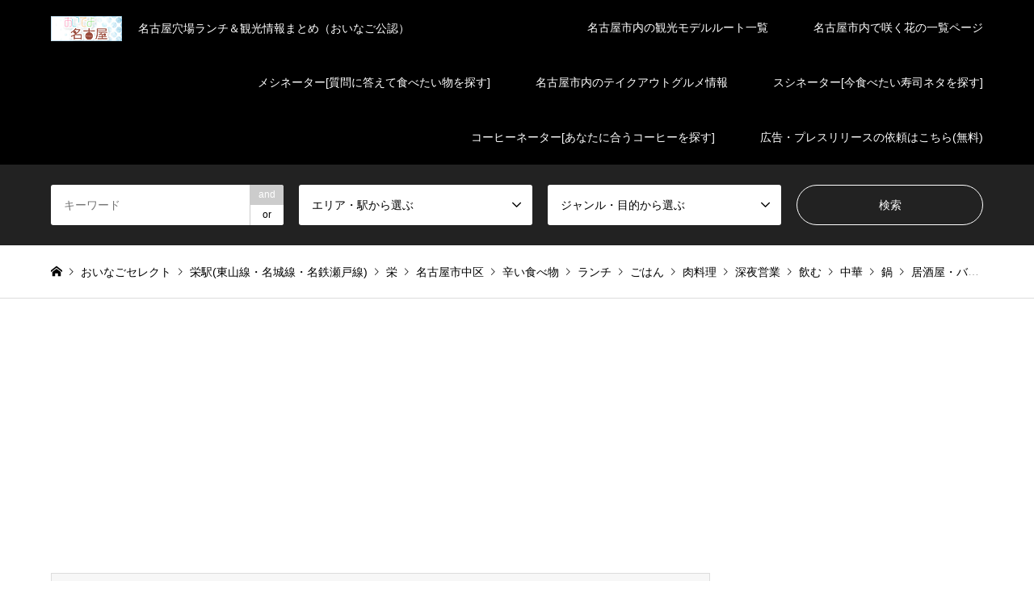

--- FILE ---
content_type: text/html; charset=UTF-8
request_url: https://oinagoya.com/chinacafe8/
body_size: 21894
content:
<!DOCTYPE html>
<html lang="ja" prefix="og: http://ogp.me/ns#">
<head prefix="og: http://ogp.me/ns# fb: http://ogp.me/ns/fb#">
<meta charset="UTF-8">
<!--[if IE]><meta http-equiv="X-UA-Compatible" content="IE=edge"><![endif]-->
<meta name="viewport" content="width=device-width">
<title>直径15cmの餃子！？北京ダック専門店[中国茶房8]のメニューがすごい！【栄・ヒサヤオオドオリパーク】 - おいでよ名古屋の食べ歩きログ</title>
<meta name="description" content="   おいなごちゃん 食べましたー！中国茶房8のジャンボパン餃子 を食べに、名古屋においでよ。約15cmの、肉汁溢れる特大餃子だよ。">
<meta property="og:type" content="article" />
<meta property="og:url" content="https://oinagoya.com/chinacafe8/">
<meta property="og:title" content="直径15cmの餃子！？北京ダック専門店[中国茶房8]のメニューがすごい！【栄・ヒサヤオオドオリパーク】" />
<meta property="og:description" content="   おいなごちゃん 食べましたー！中国茶房8のジャンボパン餃子 を食べに、名古屋においでよ。約15cmの、肉汁溢れる特大餃子だよ。" />
<meta property="og:site_name" content="おいでよ名古屋の食べ歩きログ" />
<meta property="og:image" content='https://oinagoya.com/wp-content/uploads/2020/10/EkxPpOWVkAEsGxK.jpg'>
<meta property="og:image:secure_url" content="https://oinagoya.com/wp-content/uploads/2020/10/EkxPpOWVkAEsGxK.jpg" />
<meta property="og:image:width" content="1280" />
<meta property="og:image:height" content="960" />
<meta name="twitter:card" content="summary" />
<meta name="twitter:site" content="@oinagoya" />
<meta name="twitter:creator" content="@oinagoya" />
<meta name="twitter:title" content="直径15cmの餃子！？北京ダック専門店[中国茶房8]のメニューがすごい！【栄・ヒサヤオオドオリパーク】" />
<meta name="twitter:description" content="   おいなごちゃん 食べましたー！中国茶房8のジャンボパン餃子 を食べに、名古屋においでよ。約15cmの、肉汁溢れる特大餃子だよ。" />
<meta name="twitter:image:src" content='https://oinagoya.com/wp-content/uploads/2020/10/EkxPpOWVkAEsGxK-336x216.jpg' />
<link rel="pingback" href="https://oinagoya.com/xmlrpc.php">
<link rel="shortcut icon" href="https://oinagoya.com/wp-content/uploads/2018/01/o074807481490088232187.jpg">

<!-- This site is optimized with the Yoast SEO plugin v9.1 - https://yoast.com/wordpress/plugins/seo/ -->
<link rel="canonical" href="https://oinagoya.com/chinacafe8/" />
<meta property="og:locale" content="ja_JP" />
<meta property="og:type" content="article" />
<meta property="og:title" content="直径15cmの餃子！？北京ダック専門店[中国茶房8]のメニューがすごい！【栄・ヒサヤオオドオリパーク】 - おいでよ名古屋の食べ歩きログ" />
<meta property="og:description" content="おいなごちゃん 食べましたー！ 中国茶房8のジャンボパン餃子 を食べに、名古屋においでよ。 約15cmの、肉汁溢れる特大餃子だよ。ランチはご飯やサラダおかわり自由でお値打ちなお店で、お腹いっぱいになっていってね pic. &hellip;" />
<meta property="og:url" content="https://oinagoya.com/chinacafe8/" />
<meta property="og:site_name" content="おいでよ名古屋の食べ歩きログ" />
<meta property="article:tag" content="食べ放題" />
<meta property="article:tag" content="焼きそば" />
<meta property="article:tag" content="24時間" />
<meta property="article:tag" content="餃子" />
<meta property="article:tag" content="24時間営業" />
<meta property="article:tag" content="鍋" />
<meta property="article:tag" content="激安" />
<meta property="article:tag" content="ランチ" />
<meta property="article:tag" content="肉料理" />
<meta property="article:tag" content="デカ盛り" />
<meta property="article:tag" content="豚肉" />
<meta property="article:tag" content="小籠包" />
<meta property="article:tag" content="羊肉" />
<meta property="article:tag" content="鶏肉" />
<meta property="article:tag" content="中華料理" />
<meta property="article:tag" content="蚕" />
<meta property="article:tag" content="ラム肉" />
<meta property="article:tag" content="レイヤードヒサヤオオドオリパーク" />
<meta property="article:tag" content="中国" />
<meta property="article:tag" content="火鍋" />
<meta property="article:tag" content="サソリ" />
<meta property="article:tag" content="虫" />
<meta property="article:tag" content="フカヒレ" />
<meta property="article:section" content="栄" />
<meta property="article:published_time" content="2020-10-26T23:53:33+00:00" />
<meta property="article:modified_time" content="2020-10-20T15:36:09+00:00" />
<meta property="og:updated_time" content="2020-10-20T15:36:09+00:00" />
<meta property="og:image" content="https://oinagoya.com/wp-content/uploads/2020/10/EkxPpOWVkAEsGxK.jpg" />
<meta property="og:image:secure_url" content="https://oinagoya.com/wp-content/uploads/2020/10/EkxPpOWVkAEsGxK.jpg" />
<meta property="og:image:width" content="1280" />
<meta property="og:image:height" content="960" />
<meta name="twitter:card" content="summary_large_image" />
<meta name="twitter:description" content="おいなごちゃん 食べましたー！ 中国茶房8のジャンボパン餃子 を食べに、名古屋においでよ。 約15cmの、肉汁溢れる特大餃子だよ。ランチはご飯やサラダおかわり自由でお値打ちなお店で、お腹いっぱいになっていってね pic. [&hellip;]" />
<meta name="twitter:title" content="直径15cmの餃子！？北京ダック専門店[中国茶房8]のメニューがすごい！【栄・ヒサヤオオドオリパーク】 - おいでよ名古屋の食べ歩きログ" />
<meta name="twitter:image" content="https://oinagoya.com/wp-content/uploads/2020/10/EkxPpOWVkAEsGxK.jpg" />
<meta name="twitter:creator" content="@oinagoya" />
<!-- / Yoast SEO plugin. -->

<link rel='dns-prefetch' href='//s.w.org' />
<link rel="alternate" type="application/rss+xml" title="おいでよ名古屋の食べ歩きログ &raquo; フィード" href="https://oinagoya.com/feed/" />
<link rel="alternate" type="application/rss+xml" title="おいでよ名古屋の食べ歩きログ &raquo; コメントフィード" href="https://oinagoya.com/comments/feed/" />
<link rel="alternate" type="application/rss+xml" title="おいでよ名古屋の食べ歩きログ &raquo; 直径15cmの餃子！？北京ダック専門店[中国茶房8]のメニューがすごい！【栄・ヒサヤオオドオリパーク】 のコメントのフィード" href="https://oinagoya.com/chinacafe8/feed/" />
		<!-- This site uses the Google Analytics by MonsterInsights plugin v8.12.1 - Using Analytics tracking - https://www.monsterinsights.com/ -->
							<script
				src="//www.googletagmanager.com/gtag/js?id=G-N3Q6BFKDKL"  data-cfasync="false" data-wpfc-render="false" type="text/javascript" async></script>
			<script data-cfasync="false" data-wpfc-render="false" type="text/javascript">
				var mi_version = '8.12.1';
				var mi_track_user = true;
				var mi_no_track_reason = '';
				
								var disableStrs = [
										'ga-disable-G-N3Q6BFKDKL',
														];

				/* Function to detect opted out users */
				function __gtagTrackerIsOptedOut() {
					for (var index = 0; index < disableStrs.length; index++) {
						if (document.cookie.indexOf(disableStrs[index] + '=true') > -1) {
							return true;
						}
					}

					return false;
				}

				/* Disable tracking if the opt-out cookie exists. */
				if (__gtagTrackerIsOptedOut()) {
					for (var index = 0; index < disableStrs.length; index++) {
						window[disableStrs[index]] = true;
					}
				}

				/* Opt-out function */
				function __gtagTrackerOptout() {
					for (var index = 0; index < disableStrs.length; index++) {
						document.cookie = disableStrs[index] + '=true; expires=Thu, 31 Dec 2099 23:59:59 UTC; path=/';
						window[disableStrs[index]] = true;
					}
				}

				if ('undefined' === typeof gaOptout) {
					function gaOptout() {
						__gtagTrackerOptout();
					}
				}
								window.dataLayer = window.dataLayer || [];

				window.MonsterInsightsDualTracker = {
					helpers: {},
					trackers: {},
				};
				if (mi_track_user) {
					function __gtagDataLayer() {
						dataLayer.push(arguments);
					}

					function __gtagTracker(type, name, parameters) {
						if (!parameters) {
							parameters = {};
						}

						if (parameters.send_to) {
							__gtagDataLayer.apply(null, arguments);
							return;
						}

						if (type === 'event') {
														parameters.send_to = monsterinsights_frontend.v4_id;
							var hookName = name;
							if (typeof parameters['event_category'] !== 'undefined') {
								hookName = parameters['event_category'] + ':' + name;
							}

							if (typeof MonsterInsightsDualTracker.trackers[hookName] !== 'undefined') {
								MonsterInsightsDualTracker.trackers[hookName](parameters);
							} else {
								__gtagDataLayer('event', name, parameters);
							}
							
													} else {
							__gtagDataLayer.apply(null, arguments);
						}
					}

					__gtagTracker('js', new Date());
					__gtagTracker('set', {
						'developer_id.dZGIzZG': true,
											});
										__gtagTracker('config', 'G-N3Q6BFKDKL', {"forceSSL":"true"} );
															window.gtag = __gtagTracker;										(function () {
						/* https://developers.google.com/analytics/devguides/collection/analyticsjs/ */
						/* ga and __gaTracker compatibility shim. */
						var noopfn = function () {
							return null;
						};
						var newtracker = function () {
							return new Tracker();
						};
						var Tracker = function () {
							return null;
						};
						var p = Tracker.prototype;
						p.get = noopfn;
						p.set = noopfn;
						p.send = function () {
							var args = Array.prototype.slice.call(arguments);
							args.unshift('send');
							__gaTracker.apply(null, args);
						};
						var __gaTracker = function () {
							var len = arguments.length;
							if (len === 0) {
								return;
							}
							var f = arguments[len - 1];
							if (typeof f !== 'object' || f === null || typeof f.hitCallback !== 'function') {
								if ('send' === arguments[0]) {
									var hitConverted, hitObject = false, action;
									if ('event' === arguments[1]) {
										if ('undefined' !== typeof arguments[3]) {
											hitObject = {
												'eventAction': arguments[3],
												'eventCategory': arguments[2],
												'eventLabel': arguments[4],
												'value': arguments[5] ? arguments[5] : 1,
											}
										}
									}
									if ('pageview' === arguments[1]) {
										if ('undefined' !== typeof arguments[2]) {
											hitObject = {
												'eventAction': 'page_view',
												'page_path': arguments[2],
											}
										}
									}
									if (typeof arguments[2] === 'object') {
										hitObject = arguments[2];
									}
									if (typeof arguments[5] === 'object') {
										Object.assign(hitObject, arguments[5]);
									}
									if ('undefined' !== typeof arguments[1].hitType) {
										hitObject = arguments[1];
										if ('pageview' === hitObject.hitType) {
											hitObject.eventAction = 'page_view';
										}
									}
									if (hitObject) {
										action = 'timing' === arguments[1].hitType ? 'timing_complete' : hitObject.eventAction;
										hitConverted = mapArgs(hitObject);
										__gtagTracker('event', action, hitConverted);
									}
								}
								return;
							}

							function mapArgs(args) {
								var arg, hit = {};
								var gaMap = {
									'eventCategory': 'event_category',
									'eventAction': 'event_action',
									'eventLabel': 'event_label',
									'eventValue': 'event_value',
									'nonInteraction': 'non_interaction',
									'timingCategory': 'event_category',
									'timingVar': 'name',
									'timingValue': 'value',
									'timingLabel': 'event_label',
									'page': 'page_path',
									'location': 'page_location',
									'title': 'page_title',
								};
								for (arg in args) {
																		if (!(!args.hasOwnProperty(arg) || !gaMap.hasOwnProperty(arg))) {
										hit[gaMap[arg]] = args[arg];
									} else {
										hit[arg] = args[arg];
									}
								}
								return hit;
							}

							try {
								f.hitCallback();
							} catch (ex) {
							}
						};
						__gaTracker.create = newtracker;
						__gaTracker.getByName = newtracker;
						__gaTracker.getAll = function () {
							return [];
						};
						__gaTracker.remove = noopfn;
						__gaTracker.loaded = true;
						window['__gaTracker'] = __gaTracker;
					})();
									} else {
										console.log("");
					(function () {
						function __gtagTracker() {
							return null;
						}

						window['__gtagTracker'] = __gtagTracker;
						window['gtag'] = __gtagTracker;
					})();
									}
			</script>
				<!-- / Google Analytics by MonsterInsights -->
		<link rel='stylesheet' id='style-css'  href='https://oinagoya.com/wp-content/themes/gensen_tcd050/style.css?ver=1.9.2' type='text/css' media='all' />
<link rel='stylesheet' id='pz-linkcard-css'  href='//oinagoya.com/wp-content/uploads/pz-linkcard/style.css?ver=4.9.26' type='text/css' media='all' />
<link rel='stylesheet' id='toc-screen-css'  href='https://oinagoya.com/wp-content/plugins/table-of-contents-plus/screen.min.css?ver=2002' type='text/css' media='all' />
<link rel='stylesheet' id='tcd-maps-css'  href='https://oinagoya.com/wp-content/plugins/tcd-google-maps/admin.css?ver=4.9.26' type='text/css' media='all' />
<script type='text/javascript' src='https://oinagoya.com/wp-includes/js/jquery/jquery.js?ver=1.12.4'></script>
<script type='text/javascript' src='https://oinagoya.com/wp-includes/js/jquery/jquery-migrate.min.js?ver=1.4.1'></script>
<script type='text/javascript' src='https://oinagoya.com/wp-content/plugins/google-analytics-for-wordpress/assets/js/frontend-gtag.min.js?ver=8.12.1'></script>
<script data-cfasync="false" data-wpfc-render="false" type="text/javascript" id='monsterinsights-frontend-script-js-extra'>/* <![CDATA[ */
var monsterinsights_frontend = {"js_events_tracking":"true","download_extensions":"doc,pdf,ppt,zip,xls,docx,pptx,xlsx","inbound_paths":"[]","home_url":"https:\/\/oinagoya.com","hash_tracking":"false","ua":"","v4_id":"G-N3Q6BFKDKL"};/* ]]> */
</script>
<link rel='https://api.w.org/' href='https://oinagoya.com/wp-json/' />
<link rel='shortlink' href='https://oinagoya.com/?p=17526' />
<link rel="alternate" type="application/json+oembed" href="https://oinagoya.com/wp-json/oembed/1.0/embed?url=https%3A%2F%2Foinagoya.com%2Fchinacafe8%2F" />
<link rel="alternate" type="text/xml+oembed" href="https://oinagoya.com/wp-json/oembed/1.0/embed?url=https%3A%2F%2Foinagoya.com%2Fchinacafe8%2F&#038;format=xml" />

<link rel="stylesheet" href="https://oinagoya.com/wp-content/themes/gensen_tcd050/css/design-plus.css?ver=1.9.2">
<link rel="stylesheet" href="https://oinagoya.com/wp-content/themes/gensen_tcd050/css/sns-botton.css?ver=1.9.2">
<link rel="stylesheet" href="https://oinagoya.com/wp-content/themes/gensen_tcd050/css/responsive.css?ver=1.9.2">
<link rel="stylesheet" href="https://oinagoya.com/wp-content/themes/gensen_tcd050/css/footer-bar.css?ver=1.9.2">

<script src="https://oinagoya.com/wp-content/themes/gensen_tcd050/js/jquery.easing.1.3.js?ver=1.9.2"></script>
<script src="https://oinagoya.com/wp-content/themes/gensen_tcd050/js/jquery.textOverflowEllipsis.js?ver=1.9.2"></script>
<script src="https://oinagoya.com/wp-content/themes/gensen_tcd050/js/jscript.js?ver=1.9.2"></script>
<script src="https://oinagoya.com/wp-content/themes/gensen_tcd050/js/comment.js?ver=1.9.2"></script>
<script src="https://oinagoya.com/wp-content/themes/gensen_tcd050/js/jquery.chosen.min.js?ver=1.9.2"></script>
<link rel="stylesheet" href="https://oinagoya.com/wp-content/themes/gensen_tcd050/css/jquery.chosen.css?ver=1.9.2">

<style type="text/css">
body, input, textarea, select { font-family: Arial, "ヒラギノ角ゴ ProN W3", "Hiragino Kaku Gothic ProN", "メイリオ", Meiryo, sans-serif; }
.rich_font { font-family: "Times New Roman" , "游明朝" , "Yu Mincho" , "游明朝体" , "YuMincho" , "ヒラギノ明朝 Pro W3" , "Hiragino Mincho Pro" , "HiraMinProN-W3" , "HGS明朝E" , "ＭＳ Ｐ明朝" , "MS PMincho" , serif; font-weight:500; }

#header_logo #logo_text .logo { font-size:18px; }
#header_logo_fix #logo_text_fixed .logo { font-size:36px; }
#footer_logo .logo_text { font-size:36px; }
#post_title { font-size:30px; }
.post_content { font-size:14px; }
#archive_headline { font-size:42px; }
#archive_desc { font-size:14px; }
  
@media screen and (max-width:1024px) {
  #header_logo #logo_text .logo { font-size:20px; }
  #header_logo_fix #logo_text_fixed .logo { font-size:26px; }
  #footer_logo .logo_text { font-size:26px; }
  #post_title { font-size:16px; }
  .post_content { font-size:14px; }
  #archive_headline { font-size:20px; }
  #archive_desc { font-size:14px; }
}




.image {
overflow: hidden;
-webkit-backface-visibility: hidden;
backface-visibility: hidden;
-webkit-transition-duration: .35s;
-moz-transition-duration: .35s;
-ms-transition-duration: .35s;
-o-transition-duration: .35s;
transition-duration: .35s;
}
.image img {
-webkit-backface-visibility: hidden;
backface-visibility: hidden;
-webkit-transform: scale(1);
-webkit-transition-property: opacity, scale, -webkit-transform, transform;
-webkit-transition-duration: .35s;
-moz-transform: scale(1);
-moz-transition-property: opacity, scale, -moz-transform, transform;
-moz-transition-duration: .35s;
-ms-transform: scale(1);
-ms-transition-property: opacity, scale, -ms-transform, transform;
-ms-transition-duration: .35s;
-o-transform: scale(1);
-o-transition-property: opacity, scale, -o-transform, transform;
-o-transition-duration: .35s;
transform: scale(1);
transition-property: opacity, scale, transform;
transition-duration: .35s;
}
.image:hover img, a:hover .image img {
-webkit-transform: scale(1.2);
-moz-transform: scale(1.2);
-ms-transform: scale(1.2);
-o-transform: scale(1.2);
transform: scale(1.2);
}
.introduce_list_col a:hover .image img {
-webkit-transform: scale(1.2) translate3d(-41.66%, 0, 0);
-moz-transform: scale(1.2) translate3d(-41.66%, 0, 0);
-ms-transform: scale(1.2) translate3d(-41.66%, 0, 0);
-o-transform: scale(1.2) translate3d(-41.66%, 0, 0);
transform: scale(1.2) translate3d(-41.66%, 0, 0);
}


.archive_filter .button input:hover, .archive_sort dt,#post_pagination p, #post_pagination a:hover, #return_top a, .c-pw__btn,
#comment_header ul li a:hover, #comment_header ul li.comment_switch_active a, #comment_header #comment_closed p,
#introduce_slider .slick-dots li button:hover, #introduce_slider .slick-dots li.slick-active button
{ background-color:#b69e84; }

#comment_header ul li.comment_switch_active a, #comment_header #comment_closed p, #guest_info input:focus, #comment_textarea textarea:focus
{ border-color:#b69e84; }

#comment_header ul li.comment_switch_active a:after, #comment_header #comment_closed p:after
{ border-color:#b69e84 transparent transparent transparent; }

.header_search_inputs .chosen-results li[data-option-array-index="0"]
{ background-color:#b69e84 !important; border-color:#b69e84; }

a:hover, #bread_crumb li a:hover, #bread_crumb li.home a:hover:before, #bread_crumb li.last,
#archive_headline, .archive_header .headline, .archive_filter_headline, #related_post .headline,
#introduce_header .headline, .introduce_list_col .info .title, .introduce_archive_banner_link a:hover,
#recent_news .headline, #recent_news li a:hover, #comment_headline,
.side_headline, ul.banner_list li a:hover .caption, .footer_headline, .footer_widget a:hover,
#index_news .entry-date, #index_news_mobile .entry-date, .cb_content-carousel a:hover .image .title
{ color:#b69e84; }

#index_news_mobile .archive_link a:hover, .cb_content-blog_list .archive_link a:hover, #load_post a:hover, #submit_comment:hover, .c-pw__btn:hover
{ background-color:#92785f; }

#header_search select:focus, .header_search_inputs .chosen-with-drop .chosen-single span, #footer_contents a:hover, #footer_nav a:hover, #footer_social_link li:hover:before,
#header_slider .slick-arrow:hover, .cb_content-carousel .slick-arrow:hover
{ color:#92785f; }

.post_content a { color:#b69e84; }

#header_search, #index_header_search { background-color:#222222; }

#footer_nav { background-color:#F7F7F7; }
#footer_contents { background-color:#222222; }

#header_search_submit { background-color:rgba(0,0,0,0); }
#header_search_submit:hover { background-color:rgba(146,120,95,1.0); }
.cat-category { background-color:#81d742 !important; }
.cat-name { background-color:#eeee22 !important; }

@media only screen and (min-width:1025px) {
  #global_menu ul ul a { background-color:#b69e84; }
  #global_menu ul ul a:hover, #global_menu ul ul .current-menu-item > a { background-color:#92785f; }
  #header_top { background-color:#000000; }
  .has_header_content #header_top { background-color:rgba(0,0,0,0); }
  .fix_top.header_fix #header_top { background-color:rgba(0,0,0,0.8); }
  #header_logo a, #global_menu > ul > li > a { color:#ffffff; }
  #header_logo_fix a, .fix_top.header_fix #global_menu > ul > li > a { color:#ffffff; }
  .has_header_content #index_header_search { background-color:rgba(34,34,34,0.1); }
}
@media screen and (max-width:1024px) {
  #global_menu { background-color:#b69e84; }
  #global_menu a:hover, #global_menu .current-menu-item > a { background-color:#92785f; }
  #header_top { background-color:#000000; }
  #header_top a, #header_top a:before { color:#ffffff !important; }
  .mobile_fix_top.header_fix #header_top, .mobile_fix_top.header_fix #header.active #header_top { background-color:rgba(0,0,0,0.8); }
  .mobile_fix_top.header_fix #header_top a, .mobile_fix_top.header_fix #header_top a:before { color:#ffffff !important; }
  .archive_sort dt { color:#b69e84; }
  .post-type-archive-news #recent_news .show_date li .date { color:#b69e84; }
}


/*--------------------
 記事のメインの見出し h4　１文字目大きく 
--------------------*/
h4:first-letter {
font-size: 2em;}
h4{
margin-left 50px; 
border-bottom:2px solid #92785f;
font-size:180%;
margin: 1em 0.5em 1em;
}


/*--------------------
 見出し h5 
--------------------*/
h5{
font-size: 18px;
font-family: bold;
color: #505050;/*文字色*/
padding: 0.5em 1em 0.5em;/*文字周りの余白*/
display: inline-block;/*おまじない*/
line-height: 1.3;/*行高*/
background: #DEC8B1;/*背景色*/
vertical-align: middle;/*上下中央*/
border-radius: 10px 0px 0px 10px;/*左側の角を丸く*/
}


/*--------------------
 見出し h６ 
--------------------*/
h6{
    font-size: 2.143em;/* 文字の大きさ */
    font-weight: bold;/* 文字の太さ */
    color: #5C4747;/* 文字の色 */
    border-bottom: 2px dashed #D26466;/* 文字下の点線の太さ・種類・カラー */
    margin: 0 0 1.5em;
    padding: 0.2em 0 0 1.7em;
    position: relative;
}
h6:before{
    background: #d48789;/* 左上四角部分の色 */
    top: 0;/* 左上四角部分の位置 */
    left: 0.5em;/* 左上四角部分の位置 */
    height: 12px;/* 左上四角の大きさ */
    width: 12px;/* 左上四角の大きさ */
    position: absolute;
    transform: rotate(45deg);
    -moz-transform: rotate(45deg);
    -webkit-transform: rotate(45deg);
    -o-transform: rotate(45deg);
    -ms-transform: rotate(45deg);
    content: "";
}
h6:after{
    background:#d26466;/* 左下四角部分の色 */
    top: 0.8em;/* 左下四角部分の位置 */
    left: 0.2em;/* 左下四角部分の位置 */
    height: 8px;/* 左下四角の大きさ */
    width: 8px;/* 左下四角の大きさ */
    position: absolute;
    transform: rotate(15deg);
    -moz-transform: rotate(15deg);
    -webkit-transform: rotate(15deg);
    -o-transform: rotate(15deg);
    -ms-transform: rotate(15deg);
    content: "";
}
</style>

<style type="text/css"></style><link rel="icon" href="https://oinagoya.com/wp-content/uploads/2020/02/cropped-a0842dbd2e11ebe35772ff05ea34c6ed-32x32.png" sizes="32x32" />
<link rel="icon" href="https://oinagoya.com/wp-content/uploads/2020/02/cropped-a0842dbd2e11ebe35772ff05ea34c6ed-192x192.png" sizes="192x192" />
<link rel="apple-touch-icon-precomposed" href="https://oinagoya.com/wp-content/uploads/2020/02/cropped-a0842dbd2e11ebe35772ff05ea34c6ed-180x180.png" />
<meta name="msapplication-TileImage" content="https://oinagoya.com/wp-content/uploads/2020/02/cropped-a0842dbd2e11ebe35772ff05ea34c6ed-270x270.png" />
		<style type="text/css" id="wp-custom-css">
			/* youtubeレスポンシブサイズ--- */
.youtube {
position: relative;
width: 100%;
padding-top: 56.25%;
}
.youtube iframe{
position: absolute;
top: 0;
right: 0;
width: 100% !important;
	height: 100% !important;}


/*LINE */
.icon-share-alt:before { content: "\e909"; }

/*おいなご冒頭テンプレ 会話調 */

.balloon5 {
    width: 100%;
    margin: 1.5em 0;
    overflow: hidden;
}

.balloon5 .faceicon {
    float: left;
    margin-right: -90px;
    width: 80px;
}

.balloon5 .faceicon img{
    width: 100%;
    height: auto;
    border: solid 3px #d7ebfe;
    border-radius: 50%;
}

.balloon5 .chatting {
    width: 100%;
}

.says {
    display: inline-block;
    position: relative; 
    margin: 5px 0 0 105px;
    padding: 17px 13px;
    border-radius: 12px;
    background: #d7ebfe;
}

.says:after {
    content: "";
    display: inline-block;
    position: absolute;
    top: 18px; 
    left: -24px;
    border: 12px solid transparent;
    border-right: 12px solid #d7ebfe;
}

.says p {
    margin: 0;
    padding: 0;
}


/* 吹き出し本体 */
.balloon{
  position: relative;
  padding: 20px;
  background-color: #fff3ad;
  display: inline-block;     /* 横幅を自動で変更 */
	 border-radius: 10px;         /* 角丸を指定 */
}
/* 考え毎 */
.think .balloon-text-right,.think .balloon-text-left {
 border-radius: 30px;
}
.think .balloon-text-right:before {
 border: 1px solid #aaa;
 border-radius: 50%;
 width: 8px;
 height: 8px;
 top: 15px;
 left: -12px;
}
.think .balloon-text-right:after {
 border: 1px solid #aaa;
 border-radius: 50%;
 width: 4px;
 height: 4px;
 top: 20px;
 left: -19px;
}
.think .balloon-text-left:before {
 border: 1px solid #aaa;
 border-radius: 50%;
 width: 8px;
 height: 8px;
 top: 15px;
 right: -12px;
}
.think .balloon-text-left:after {
 border: 1px solid #aaa;
 border-radius: 50%;
 width: 4px;
 height: 4px;
 top: 20px;
 right: -19px;
}

/* アイコンを下に表示 */
.balloon::before{
  content: '';
  position: absolute;
  display: block;
  width: 0;
  height: 0;
  left: 20px;
  bottom: -15px;
  border-top: 15px solid #fff3ad;
  border-right: 15px solid transparent;
  border-left: 15px solid transparent;
}


		</style>
		<!-- Global site tag (gtag.js) - Google Analytics -->
<script async src="https://www.googletagmanager.com/gtag/js?id=UA-113119904-1"></script>
<script>
  window.dataLayer = window.dataLayer || [];
  function gtag(){dataLayer.push(arguments);}
  gtag('js', new Date());

  gtag('config', 'UA-113119904-1');
</script>
	<!-- fontawesome cdn -->
<link href="https://use.fontawesome.com/releases/v5.0.6/css/all.css" rel="stylesheet">
	<!-- google adsense グーグル広告自動挿入タグ　-->
	<script data-ad-client="ca-pub-3387006152577470" async src="https://pagead2.googlesyndication.com/pagead/js/adsbygoogle.js"></script>
	
	</head>
<body id="body" class="post-template-default single single-post postid-17526 single-format-standard">


 <div id="header">
  <div id="header_top">
   <div class="inner clearfix">
    <div id="header_logo">
     <div id="logo_image">
 <h1 class="logo">
  <a href="https://oinagoya.com/" title="おいでよ名古屋の食べ歩きログ" data-label="おいでよ名古屋の食べ歩きログ"><img src="https://oinagoya.com/wp-content/uploads/2020/06/banner_88x31.png?1769368274" alt="おいでよ名古屋の食べ歩きログ" title="おいでよ名古屋の食べ歩きログ" /><span class="desc">名古屋穴場ランチ＆観光情報まとめ（おいなご公認）</span></a>
 </h1>
</div>
    </div>
    <div id="header_logo_fix">
     <div id="logo_text_fixed">
 <p class="logo rich_font"><a href="https://oinagoya.com/" title="おいでよ名古屋の食べ歩きログ">おいでよ名古屋の食べ歩きログ</a></p>
</div>
    </div>
    <a href="#" class="search_button"><span>検索</span></a>
    <a href="#" class="menu_button"><span>menu</span></a>
    <div id="global_menu">
     <ul id="menu-%e4%be%bf%e5%88%a9%e3%81%aa%e3%82%b3%e3%83%b3%e3%83%86%e3%83%b3%e3%83%84" class="menu"><li id="menu-item-15601" class="menu-item menu-item-type-custom menu-item-object-custom menu-item-15601"><a href="https://oinagoya.com/tag/%E8%A6%B3%E5%85%89%E3%83%A2%E3%83%87%E3%83%AB%E3%83%AB%E3%83%BC%E3%83%88/">名古屋市内の観光モデルルート一覧</a></li>
<li id="menu-item-15598" class="menu-item menu-item-type-custom menu-item-object-custom menu-item-15598"><a href="http://oinagoya.com/flower/">名古屋市内で咲く花の一覧ページ</a></li>
<li id="menu-item-15596" class="menu-item menu-item-type-custom menu-item-object-custom menu-item-15596"><a href="http://oinagoya.com/meshinetanew/">メシネーター[質問に答えて食べたい物を探す]</a></li>
<li id="menu-item-15597" class="menu-item menu-item-type-custom menu-item-object-custom menu-item-15597"><a href="http://oinagoya.com/takeout/">名古屋市内のテイクアウトグルメ情報</a></li>
<li id="menu-item-15600" class="menu-item menu-item-type-custom menu-item-object-custom menu-item-15600"><a href="https://oinagoya.com/sushineta001/">スシネーター[今食べたい寿司ネタを探す]</a></li>
<li id="menu-item-15602" class="menu-item menu-item-type-custom menu-item-object-custom menu-item-15602"><a href="https://oinagoya.com/coffee00001/">コーヒーネーター[あなたに合うコーヒーを探す]</a></li>
<li id="menu-item-15679" class="menu-item menu-item-type-post_type menu-item-object-post menu-item-15679"><a href="https://oinagoya.com/pr/">広告・プレスリリースの依頼はこちら(無料)</a></li>
</ul>    </div>
   </div>
  </div>
  <div id="header_search">
   <div class="inner">
    <form action="https://oinagoya.com/blogichiranpage/" method="get" class="columns-4">
     <div class="header_search_inputs header_search_keywords">
      <input type="text" id="header_search_keywords" name="search_keywords" placeholder="キーワード" value="" />
      <input type="hidden" name="search_keywords_operator" value="and" />
      <ul class="search_keywords_operator">
       <li class="active">and</li>
       <li>or</li>
      </ul>
     </div>
     <div class="header_search_inputs">
<select  name='search_cat1' id='header_search_cat1' class='' >
	<option value='0' selected='selected'>エリア・駅から選ぶ</option>
	<option class="level-0" value="16">エリア別</option>
	<option class="level-1" value="76">&nbsp;&nbsp;&nbsp;名古屋駅（東側）</option>
	<option class="level-2" value="481">&nbsp;&nbsp;&nbsp;&nbsp;&nbsp;&nbsp;柳橋市場</option>
	<option class="level-1" value="77">&nbsp;&nbsp;&nbsp;名古屋駅（太閤口側）</option>
	<option class="level-1" value="54">&nbsp;&nbsp;&nbsp;栄</option>
	<option class="level-1" value="83">&nbsp;&nbsp;&nbsp;大須・矢場町</option>
	<option class="level-1" value="199">&nbsp;&nbsp;&nbsp;名古屋城</option>
	<option class="level-1" value="49">&nbsp;&nbsp;&nbsp;伏見</option>
	<option class="level-1" value="19">&nbsp;&nbsp;&nbsp;金山</option>
	<option class="level-1" value="236">&nbsp;&nbsp;&nbsp;熱田</option>
	<option class="level-1" value="116">&nbsp;&nbsp;&nbsp;錦</option>
	<option class="level-1" value="89">&nbsp;&nbsp;&nbsp;女子大・新栄</option>
	<option class="level-1" value="181">&nbsp;&nbsp;&nbsp;今池</option>
	<option class="level-1" value="109">&nbsp;&nbsp;&nbsp;鶴舞</option>
	<option class="level-1" value="153">&nbsp;&nbsp;&nbsp;八事</option>
	<option class="level-1" value="68">&nbsp;&nbsp;&nbsp;東山・星ヶ丘</option>
	<option class="level-1" value="98">&nbsp;&nbsp;&nbsp;白壁・徳川</option>
	<option class="level-1" value="144">&nbsp;&nbsp;&nbsp;覚王山・本山</option>
	<option class="level-1" value="126">&nbsp;&nbsp;&nbsp;名古屋港ガーデンふ頭</option>
	<option class="level-1" value="177">&nbsp;&nbsp;&nbsp;円頓寺商店街</option>
	<option class="level-1" value="149">&nbsp;&nbsp;&nbsp;名古屋市西区</option>
	<option class="level-1" value="218">&nbsp;&nbsp;&nbsp;名古屋市中村区</option>
	<option class="level-1" value="235">&nbsp;&nbsp;&nbsp;名古屋市熱田区</option>
	<option class="level-1" value="215">&nbsp;&nbsp;&nbsp;名古屋市北区</option>
	<option class="level-1" value="233">&nbsp;&nbsp;&nbsp;名古屋市千種区</option>
	<option class="level-1" value="139">&nbsp;&nbsp;&nbsp;名古屋市名東区</option>
	<option class="level-1" value="221">&nbsp;&nbsp;&nbsp;名古屋市東区</option>
	<option class="level-1" value="210">&nbsp;&nbsp;&nbsp;名古屋市中川区</option>
	<option class="level-1" value="228">&nbsp;&nbsp;&nbsp;名古屋市昭和区</option>
	<option class="level-1" value="128">&nbsp;&nbsp;&nbsp;名古屋市緑区</option>
	<option class="level-1" value="222">&nbsp;&nbsp;&nbsp;名古屋市港区</option>
	<option class="level-1" value="231">&nbsp;&nbsp;&nbsp;名古屋市守山区</option>
	<option class="level-1" value="223">&nbsp;&nbsp;&nbsp;名古屋市中区</option>
	<option class="level-1" value="213">&nbsp;&nbsp;&nbsp;名古屋市南区</option>
	<option class="level-1" value="216">&nbsp;&nbsp;&nbsp;名古屋市瑞穂区</option>
	<option class="level-1" value="219">&nbsp;&nbsp;&nbsp;名古屋市天白区</option>
	<option class="level-0" value="17">駅別</option>
	<option class="level-1" value="267">&nbsp;&nbsp;&nbsp;高畑駅(東山線)</option>
	<option class="level-1" value="268">&nbsp;&nbsp;&nbsp;荒子川公園駅(あおなみ線)</option>
	<option class="level-1" value="269">&nbsp;&nbsp;&nbsp;車道駅(桜通線)</option>
	<option class="level-1" value="270">&nbsp;&nbsp;&nbsp;上社駅(東山線)</option>
	<option class="level-1" value="271">&nbsp;&nbsp;&nbsp;上飯田駅(上飯田線)</option>
	<option class="level-1" value="272">&nbsp;&nbsp;&nbsp;平安通駅(名城線・上飯田線)</option>
	<option class="level-1" value="273">&nbsp;&nbsp;&nbsp;八田駅(東山線・近鉄)</option>
	<option class="level-1" value="274">&nbsp;&nbsp;&nbsp;森下駅(名鉄瀬戸線)</option>
	<option class="level-1" value="275">&nbsp;&nbsp;&nbsp;庄内通駅(鶴舞線)</option>
	<option class="level-1" value="276">&nbsp;&nbsp;&nbsp;塩釜口駅(鶴舞線)</option>
	<option class="level-1" value="277">&nbsp;&nbsp;&nbsp;豊田本町駅(名鉄常滑線)</option>
	<option class="level-1" value="278">&nbsp;&nbsp;&nbsp;妙音通駅(名城線)</option>
	<option class="level-1" value="279">&nbsp;&nbsp;&nbsp;堀田駅(名城線・名鉄本線)</option>
	<option class="level-1" value="280">&nbsp;&nbsp;&nbsp;総合リハビリセンター駅(名城線)</option>
	<option class="level-1" value="281">&nbsp;&nbsp;&nbsp;大高駅(JR)</option>
	<option class="level-1" value="282">&nbsp;&nbsp;&nbsp;瑞穂運動場西(桜通線)</option>
	<option class="level-1" value="283">&nbsp;&nbsp;&nbsp;中村公園駅(東山線)</option>
	<option class="level-1" value="284">&nbsp;&nbsp;&nbsp;志賀本通駅(名城線)</option>
	<option class="level-1" value="285">&nbsp;&nbsp;&nbsp;中島駅(あおなみ線)</option>
	<option class="level-1" value="286">&nbsp;&nbsp;&nbsp;金城ふ頭駅(あおなみ線)</option>
	<option class="level-1" value="287">&nbsp;&nbsp;&nbsp;平針駅(鶴舞線)</option>
	<option class="level-1" value="288">&nbsp;&nbsp;&nbsp;瑞穂運動場東(名城線)</option>
	<option class="level-1" value="289">&nbsp;&nbsp;&nbsp;瑞穂区役所駅(桜通線)</option>
	<option class="level-1" value="290">&nbsp;&nbsp;&nbsp;川名駅(鶴舞線)</option>
	<option class="level-1" value="291">&nbsp;&nbsp;&nbsp;新瑞橋駅(名城線・桜通線)</option>
	<option class="level-1" value="292">&nbsp;&nbsp;&nbsp;本郷駅</option>
	<option class="level-1" value="293">&nbsp;&nbsp;&nbsp;東海通駅(名港線)</option>
	<option class="level-1" value="294">&nbsp;&nbsp;&nbsp;名古屋港駅</option>
	<option class="level-1" value="295">&nbsp;&nbsp;&nbsp;荒畑駅(鶴舞線)</option>
	<option class="level-1" value="296">&nbsp;&nbsp;&nbsp;日比野駅(名港線)</option>
	<option class="level-1" value="297">&nbsp;&nbsp;&nbsp;ナゴヤドーム前矢田駅(名城線)</option>
	<option class="level-1" value="298">&nbsp;&nbsp;&nbsp;一社駅(東山線)</option>
	<option class="level-1" value="300">&nbsp;&nbsp;&nbsp;亀島駅(東山線)</option>
	<option class="level-1" value="301">&nbsp;&nbsp;&nbsp;比良駅(城北線)</option>
	<option class="level-1" value="302">&nbsp;&nbsp;&nbsp;道徳駅(名鉄常滑線)</option>
	<option class="level-1" value="303">&nbsp;&nbsp;&nbsp;喜多山駅（名鉄瀬戸線）</option>
	<option class="level-1" value="307">&nbsp;&nbsp;&nbsp;西高蔵駅(名城線)</option>
	<option class="level-1" value="308">&nbsp;&nbsp;&nbsp;本陣駅(東山線)</option>
	<option class="level-1" value="309">&nbsp;&nbsp;&nbsp;中村日赤駅(東山線)</option>
	<option class="level-1" value="311">&nbsp;&nbsp;&nbsp;鳴海駅(名鉄本線)</option>
	<option class="level-1" value="314">&nbsp;&nbsp;&nbsp;茶屋ヶ坂駅(名城線)</option>
	<option class="level-1" value="315">&nbsp;&nbsp;&nbsp;砂田橋駅(名城線)</option>
	<option class="level-1" value="316">&nbsp;&nbsp;&nbsp;港区役所駅(名港線)</option>
	<option class="level-1" value="329">&nbsp;&nbsp;&nbsp;徳重駅(桜通線)</option>
	<option class="level-1" value="501">&nbsp;&nbsp;&nbsp;柴田駅(名鉄常滑線)</option>
	<option class="level-1" value="571">&nbsp;&nbsp;&nbsp;烏森駅(近鉄)</option>
	<option class="level-1" value="589">&nbsp;&nbsp;&nbsp;名城公園駅(名城線)</option>
	<option class="level-1" value="608">&nbsp;&nbsp;&nbsp;熱田神宮伝馬町駅(名城線)</option>
	<option class="level-1" value="1083">&nbsp;&nbsp;&nbsp;原駅(鶴舞線)</option>
	<option class="level-1" value="1093">&nbsp;&nbsp;&nbsp;熱田神宮西駅(名城線)</option>
	<option class="level-1" value="1255">&nbsp;&nbsp;&nbsp;笠寺駅(JR)</option>
	<option class="level-1" value="1260">&nbsp;&nbsp;&nbsp;新守山駅(JR中央本線)</option>
	<option class="level-1" value="1286">&nbsp;&nbsp;&nbsp;中小田井駅(名鉄犬山線)</option>
	<option class="level-1" value="1394">&nbsp;&nbsp;&nbsp;名古屋大学駅(名城線)</option>
	<option class="level-1" value="1447">&nbsp;&nbsp;&nbsp;鶴里駅(桜通線)</option>
	<option class="level-1" value="1453">&nbsp;&nbsp;&nbsp;岩塚駅(東山線)</option>
	<option class="level-1" value="1604">&nbsp;&nbsp;&nbsp;本星崎駅(名鉄本線)</option>
	<option class="level-1" value="1663">&nbsp;&nbsp;&nbsp;築地口駅(名港線)</option>
	<option class="level-1" value="1992">&nbsp;&nbsp;&nbsp;相生山駅(桜通線)</option>
	<option class="level-1" value="1993">&nbsp;&nbsp;&nbsp;神沢駅(桜通線)</option>
	<option class="level-1" value="1994">&nbsp;&nbsp;&nbsp;鳴子北駅(桜通線)</option>
	<option class="level-1" value="1996">&nbsp;&nbsp;&nbsp;自由が丘駅(名城線)</option>
	<option class="level-1" value="1997">&nbsp;&nbsp;&nbsp;八事日赤駅(名城線)</option>
	<option class="level-1" value="1999">&nbsp;&nbsp;&nbsp;東大手駅(名鉄瀬戸線)</option>
	<option class="level-1" value="2000">&nbsp;&nbsp;&nbsp;清水駅(名鉄瀬戸線)</option>
	<option class="level-1" value="2001">&nbsp;&nbsp;&nbsp;大森・金城学院前駅(名鉄瀬戸線)</option>
	<option class="level-1" value="2002">&nbsp;&nbsp;&nbsp;瓢箪山駅(名鉄瀬戸線)</option>
	<option class="level-1" value="2003">&nbsp;&nbsp;&nbsp;小幡駅(名鉄瀬戸線)</option>
	<option class="level-1" value="2004">&nbsp;&nbsp;&nbsp;守山自衛隊前駅(名鉄瀬戸線)</option>
	<option class="level-1" value="2347">&nbsp;&nbsp;&nbsp;港北駅(旧名古屋競馬場前)あおなみ線</option>
	<option class="level-1" value="2415">&nbsp;&nbsp;&nbsp;尾頭橋駅(JR)</option>
	<option class="level-1" value="2442">&nbsp;&nbsp;&nbsp;呼続駅(名鉄本線)</option>
	<option class="level-1" value="2456">&nbsp;&nbsp;&nbsp;東枇杷島駅(名鉄本線)</option>
	<option class="level-1" value="2502">&nbsp;&nbsp;&nbsp;山王駅(名鉄本線)</option>
	<option class="level-1" value="2570">&nbsp;&nbsp;&nbsp;稲永駅(あおなみ線)</option>
	<option class="level-1" value="2581">&nbsp;&nbsp;&nbsp;左京山駅(名鉄本線)</option>
	<option class="level-1" value="2591">&nbsp;&nbsp;&nbsp;黄金駅(近鉄)</option>
	<option class="level-1" value="2600">&nbsp;&nbsp;&nbsp;南荒子駅(あおなみ線)</option>
	<option class="level-1" value="2601">&nbsp;&nbsp;&nbsp;小本駅(あおなみ線)</option>
	<option class="level-1" value="2602">&nbsp;&nbsp;&nbsp;伏屋駅(近鉄)</option>
	<option class="level-1" value="2611">&nbsp;&nbsp;&nbsp;春田駅(JR)</option>
	<option class="level-1" value="2630">&nbsp;&nbsp;&nbsp;荒子駅(あおなみ線)</option>
	<option class="level-1" value="78">&nbsp;&nbsp;&nbsp;名古屋駅(JR・近鉄・名鉄・桜通線・東山線・あおなみ線)</option>
	<option class="level-1" value="55">&nbsp;&nbsp;&nbsp;栄駅(東山線・名城線・名鉄瀬戸線)</option>
	<option class="level-1" value="84">&nbsp;&nbsp;&nbsp;大須観音駅(鶴舞線)</option>
	<option class="level-1" value="142">&nbsp;&nbsp;&nbsp;上前津駅(鶴舞線・名城線)</option>
	<option class="level-1" value="200">&nbsp;&nbsp;&nbsp;矢場町駅(名城線)</option>
	<option class="level-1" value="50">&nbsp;&nbsp;&nbsp;伏見駅(東山線・鶴舞線)</option>
	<option class="level-1" value="20">&nbsp;&nbsp;&nbsp;金山総合駅(JR・名鉄・名城線・名港線)</option>
	<option class="level-1" value="62">&nbsp;&nbsp;&nbsp;丸の内駅(鶴舞線・桜通線)</option>
	<option class="level-1" value="237">&nbsp;&nbsp;&nbsp;神宮前駅(名鉄本線)</option>
	<option class="level-1" value="180">&nbsp;&nbsp;&nbsp;今池駅(東山線・桜通線)</option>
	<option class="level-1" value="182">&nbsp;&nbsp;&nbsp;池下駅(東山線)</option>
	<option class="level-1" value="184">&nbsp;&nbsp;&nbsp;千種駅(東山線・JR)</option>
	<option class="level-1" value="154">&nbsp;&nbsp;&nbsp;八事駅(名城線・鶴舞線)</option>
	<option class="level-1" value="258">&nbsp;&nbsp;&nbsp;御器所駅(桜通線・鶴舞線)</option>
	<option class="level-1" value="131">&nbsp;&nbsp;&nbsp;国際センター駅(桜通線)</option>
	<option class="level-1" value="133">&nbsp;&nbsp;&nbsp;久屋大通駅(名城線・桜通線)</option>
	<option class="level-1" value="110">&nbsp;&nbsp;&nbsp;鶴舞駅(鶴舞線・JR)</option>
	<option class="level-1" value="92">&nbsp;&nbsp;&nbsp;新栄町駅(東山線)</option>
	<option class="level-1" value="174">&nbsp;&nbsp;&nbsp;有松駅(名鉄本線)</option>
	<option class="level-1" value="119">&nbsp;&nbsp;&nbsp;東別院駅(名城線)</option>
	<option class="level-1" value="146">&nbsp;&nbsp;&nbsp;覚王山駅(東山線)</option>
	<option class="level-1" value="224">&nbsp;&nbsp;&nbsp;庄内緑地公園駅(鶴舞線)</option>
	<option class="level-1" value="196">&nbsp;&nbsp;&nbsp;大曽根駅(JR・名城線・名鉄瀬戸線)</option>
	<option class="level-1" value="145">&nbsp;&nbsp;&nbsp;本山駅(東山線・名城線)</option>
	<option class="level-1" value="60">&nbsp;&nbsp;&nbsp;栄生駅(名鉄本線)</option>
	<option class="level-1" value="150">&nbsp;&nbsp;&nbsp;太閤通駅(桜通線)</option>
	<option class="level-1" value="93">&nbsp;&nbsp;&nbsp;浄心駅(鶴舞線)</option>
	<option class="level-1" value="100">&nbsp;&nbsp;&nbsp;浅間町駅(鶴舞線)</option>
	<option class="level-1" value="105">&nbsp;&nbsp;&nbsp;名古屋城駅(名城線)</option>
	<option class="level-1" value="70">&nbsp;&nbsp;&nbsp;東山公園駅(東山線)</option>
	<option class="level-1" value="212">&nbsp;&nbsp;&nbsp;星が丘駅(東山線)</option>
	<option class="level-1" value="211">&nbsp;&nbsp;&nbsp;藤ヶ丘駅(東山線)</option>
	<option class="level-1" value="99">&nbsp;&nbsp;&nbsp;高岳駅(桜通線)</option>
	<option class="level-1" value="207">&nbsp;&nbsp;&nbsp;上小田井駅(鶴舞線)</option>
	<option class="level-1" value="230">&nbsp;&nbsp;&nbsp;いりなか駅(鶴舞線)</option>
	<option class="level-1" value="225">&nbsp;&nbsp;&nbsp;六番町駅(名港線)</option>
	<option class="level-1" value="226">&nbsp;&nbsp;&nbsp;尼ケ坂駅(名鉄瀬戸線)</option>
	<option class="level-1" value="220">&nbsp;&nbsp;&nbsp;植田駅(鶴舞線)</option>
	<option class="level-1" value="229">&nbsp;&nbsp;&nbsp;桜山駅(桜通線)</option>
	<option class="level-1" value="232">&nbsp;&nbsp;&nbsp;黒川駅(名城線)</option>
	<option class="level-1" value="214">&nbsp;&nbsp;&nbsp;桜本町駅(桜通線)</option>
	<option class="level-1" value="234">&nbsp;&nbsp;&nbsp;吹上駅(桜通線)</option>
	<option class="level-1" value="259">&nbsp;&nbsp;&nbsp;ささしまライブ駅(あおなみ線)</option>
	<option class="level-1" value="255">&nbsp;&nbsp;&nbsp;野並駅(桜通線)</option>
	<option class="level-0" value="4">その他</option>
</select>
     </div>
     <div class="header_search_inputs">
<select  name='search_cat2' id='header_search_cat2' class='' >
	<option value='0' selected='selected'>ジャンル・目的から選ぶ</option>
	<option class="level-0" value="603">☆求人情報☆</option>
	<option class="level-0" value="718">食べたい物を探す</option>
	<option class="level-0" value="1244">名古屋の橋</option>
	<option class="level-0" value="1278">スーパー</option>
	<option class="level-0" value="24">目的</option>
	<option class="level-1" value="178">&nbsp;&nbsp;&nbsp;モーニング</option>
	<option class="level-1" value="304">&nbsp;&nbsp;&nbsp;銭湯めぐり</option>
	<option class="level-1" value="305">&nbsp;&nbsp;&nbsp;イベント情報☆</option>
	<option class="level-1" value="306">&nbsp;&nbsp;&nbsp;お部屋探し</option>
	<option class="level-1" value="310">&nbsp;&nbsp;&nbsp;コワーキングスペース</option>
	<option class="level-1" value="312">&nbsp;&nbsp;&nbsp;ホテル</option>
	<option class="level-2" value="430">&nbsp;&nbsp;&nbsp;&nbsp;&nbsp;&nbsp;ラブホテル</option>
	<option class="level-1" value="324">&nbsp;&nbsp;&nbsp;名古屋の○○まとめ</option>
	<option class="level-1" value="27">&nbsp;&nbsp;&nbsp;ランチ</option>
	<option class="level-1" value="29">&nbsp;&nbsp;&nbsp;ごはん</option>
	<option class="level-1" value="44">&nbsp;&nbsp;&nbsp;一息つく</option>
	<option class="level-1" value="95">&nbsp;&nbsp;&nbsp;観光・遊ぶ</option>
	<option class="level-2" value="439">&nbsp;&nbsp;&nbsp;&nbsp;&nbsp;&nbsp;桜のオブジェ巡り</option>
	<option class="level-2" value="949">&nbsp;&nbsp;&nbsp;&nbsp;&nbsp;&nbsp;小説</option>
	<option class="level-2" value="1330">&nbsp;&nbsp;&nbsp;&nbsp;&nbsp;&nbsp;お土産</option>
	<option class="level-1" value="161">&nbsp;&nbsp;&nbsp;なごやめし</option>
	<option class="level-2" value="1086">&nbsp;&nbsp;&nbsp;&nbsp;&nbsp;&nbsp;ひみつの名古屋めしショーby Swind</option>
	<option class="level-1" value="115">&nbsp;&nbsp;&nbsp;深夜営業</option>
	<option class="level-1" value="71">&nbsp;&nbsp;&nbsp;全席禁煙</option>
	<option class="level-1" value="31">&nbsp;&nbsp;&nbsp;デート</option>
	<option class="level-1" value="117">&nbsp;&nbsp;&nbsp;飲む</option>
	<option class="level-0" value="25">ジャンル</option>
	<option class="level-1" value="209">&nbsp;&nbsp;&nbsp;カレー</option>
	<option class="level-1" value="217">&nbsp;&nbsp;&nbsp;パン</option>
	<option class="level-1" value="227">&nbsp;&nbsp;&nbsp;健康</option>
	<option class="level-1" value="299">&nbsp;&nbsp;&nbsp;辛い食べ物</option>
	<option class="level-1" value="313">&nbsp;&nbsp;&nbsp;名古屋のふともも写真展</option>
	<option class="level-1" value="28">&nbsp;&nbsp;&nbsp;大盛り・食べ放題</option>
	<option class="level-1" value="43">&nbsp;&nbsp;&nbsp;おいなごコラボ</option>
	<option class="level-2" value="675">&nbsp;&nbsp;&nbsp;&nbsp;&nbsp;&nbsp;クリエイターさん紹介ページ</option>
	<option class="level-1" value="30">&nbsp;&nbsp;&nbsp;カフェ・スイーツ</option>
	<option class="level-1" value="33">&nbsp;&nbsp;&nbsp;ラーメン・麺類</option>
	<option class="level-1" value="36">&nbsp;&nbsp;&nbsp;肉料理</option>
	<option class="level-1" value="40">&nbsp;&nbsp;&nbsp;きしめん・うどん・そば</option>
	<option class="level-1" value="35">&nbsp;&nbsp;&nbsp;すし・魚料理</option>
	<option class="level-1" value="37">&nbsp;&nbsp;&nbsp;和食</option>
	<option class="level-1" value="38">&nbsp;&nbsp;&nbsp;イタリアン</option>
	<option class="level-1" value="39">&nbsp;&nbsp;&nbsp;中華</option>
	<option class="level-1" value="41">&nbsp;&nbsp;&nbsp;鍋</option>
	<option class="level-1" value="34">&nbsp;&nbsp;&nbsp;居酒屋・バー</option>
	<option class="level-1" value="42">&nbsp;&nbsp;&nbsp;雑貨</option>
	<option class="level-1" value="97">&nbsp;&nbsp;&nbsp;遊ぶ</option>
	<option class="level-2" value="493">&nbsp;&nbsp;&nbsp;&nbsp;&nbsp;&nbsp;駐車場</option>
	<option class="level-2" value="1303">&nbsp;&nbsp;&nbsp;&nbsp;&nbsp;&nbsp;手頃な華子の歩き方</option>
	<option class="level-2" value="1546">&nbsp;&nbsp;&nbsp;&nbsp;&nbsp;&nbsp;ライブハウス</option>
	<option class="level-2" value="1807">&nbsp;&nbsp;&nbsp;&nbsp;&nbsp;&nbsp;マンガ喫茶・インターネットカフェ</option>
	<option class="level-1" value="96">&nbsp;&nbsp;&nbsp;文化・歴史</option>
	<option class="level-2" value="370">&nbsp;&nbsp;&nbsp;&nbsp;&nbsp;&nbsp;名古屋が登場する書籍</option>
	<option class="level-2" value="1153">&nbsp;&nbsp;&nbsp;&nbsp;&nbsp;&nbsp;メイド・イン・ナゴヤを買おう</option>
</select>
     </div>
     <div class="header_search_inputs header_search_button">
      <input type="submit" id="header_search_submit" value="検索" />
     </div>
    </form>
   </div>
  </div>
 </div><!-- END #header -->

 <div id="main_contents" class="clearfix">


<div id="breadcrumb">
 <ul class="inner clearfix" itemscope itemtype="http://schema.org/BreadcrumbList">
  <li itemprop="itemListElement" itemscope itemtype="http://schema.org/ListItem" class="home"><a itemprop="item" href="https://oinagoya.com/"><span itemprop="name">ホーム</span></a><meta itemprop="position" content="1" /></li>

  <li itemprop="itemListElement" itemscope itemtype="http://schema.org/ListItem"><a itemprop="item" href="https://oinagoya.com/blogichiranpage/"><span itemprop="name">おいなごセレクト</span></a><meta itemprop="position" content="2" /></li>
  <li itemprop="itemListElement" itemscope itemtype="http://schema.org/ListItem"><a itemprop="item" href="https://oinagoya.com/category/station/%e6%a0%84%e9%a7%85/"><span itemprop="name">栄駅(東山線・名城線・名鉄瀬戸線)</span></a><meta itemprop="position" content="3" /></li>
  <li itemprop="itemListElement" itemscope itemtype="http://schema.org/ListItem"><a itemprop="item" href="https://oinagoya.com/category/area/%e6%a0%84/"><span itemprop="name">栄</span></a><meta itemprop="position" content="3" /></li>
  <li itemprop="itemListElement" itemscope itemtype="http://schema.org/ListItem"><a itemprop="item" href="https://oinagoya.com/category/area/nakaku/"><span itemprop="name">名古屋市中区</span></a><meta itemprop="position" content="3" /></li>
  <li itemprop="itemListElement" itemscope itemtype="http://schema.org/ListItem"><a itemprop="item" href="https://oinagoya.com/name/%e8%be%9b%e3%81%84%e9%a3%9f%e3%81%b9%e7%89%a9/"><span itemprop="name">辛い食べ物</span></a><meta itemprop="position" content="3" /></li>
  <li itemprop="itemListElement" itemscope itemtype="http://schema.org/ListItem"><a itemprop="item" href="https://oinagoya.com/name/lunch/"><span itemprop="name">ランチ</span></a><meta itemprop="position" content="3" /></li>
  <li itemprop="itemListElement" itemscope itemtype="http://schema.org/ListItem"><a itemprop="item" href="https://oinagoya.com/name/gohan/"><span itemprop="name">ごはん</span></a><meta itemprop="position" content="3" /></li>
  <li itemprop="itemListElement" itemscope itemtype="http://schema.org/ListItem"><a itemprop="item" href="https://oinagoya.com/name/niku/"><span itemprop="name">肉料理</span></a><meta itemprop="position" content="3" /></li>
  <li itemprop="itemListElement" itemscope itemtype="http://schema.org/ListItem"><a itemprop="item" href="https://oinagoya.com/name/%e6%b7%b1%e5%a4%9c%e5%96%b6%e6%a5%ad/"><span itemprop="name">深夜営業</span></a><meta itemprop="position" content="3" /></li>
  <li itemprop="itemListElement" itemscope itemtype="http://schema.org/ListItem"><a itemprop="item" href="https://oinagoya.com/name/%e9%a3%b2%e3%82%80/"><span itemprop="name">飲む</span></a><meta itemprop="position" content="3" /></li>
  <li itemprop="itemListElement" itemscope itemtype="http://schema.org/ListItem"><a itemprop="item" href="https://oinagoya.com/name/china/"><span itemprop="name">中華</span></a><meta itemprop="position" content="3" /></li>
  <li itemprop="itemListElement" itemscope itemtype="http://schema.org/ListItem"><a itemprop="item" href="https://oinagoya.com/name/nabe/"><span itemprop="name">鍋</span></a><meta itemprop="position" content="3" /></li>
  <li itemprop="itemListElement" itemscope itemtype="http://schema.org/ListItem"><a itemprop="item" href="https://oinagoya.com/name/bar/"><span itemprop="name">居酒屋・バー</span></a><meta itemprop="position" content="3" /></li>
  <li itemprop="itemListElement" itemscope itemtype="http://schema.org/ListItem" class="last"><span itemprop="name">直径15cmの餃子！？北京ダック専門店[中国茶房8]のメニューがすごい！【栄・ヒサヤオオドオリパーク】</span><meta itemprop="position" content="4" /></li>

 </ul>
</div>

<div id="main_col" class="clearfix">

 <div id="left_col">


  <div id="article">

   <div id="article_header">

    <ul id="post_meta_top" class="meta clearfix"><li class="cat"><a href="https://oinagoya.com/category/station/%e6%a0%84%e9%a7%85/" title="栄駅(東山線・名城線・名鉄瀬戸線)" class="cat-category">栄駅(東山線・名城線・名鉄瀬戸線)</a><a href="https://oinagoya.com/category/area/%e6%a0%84/" title="栄" class="cat-category">栄</a><a href="https://oinagoya.com/category/area/nakaku/" title="名古屋市中区" class="cat-category">名古屋市中区</a></li><li class="cat"><a href="https://oinagoya.com/name/%e8%be%9b%e3%81%84%e9%a3%9f%e3%81%b9%e7%89%a9/" title="辛い食べ物" class="cat-name">辛い食べ物</a><a href="https://oinagoya.com/name/lunch/" title="ランチ" class="cat-name">ランチ</a><a href="https://oinagoya.com/name/gohan/" title="ごはん" class="cat-name">ごはん</a><a href="https://oinagoya.com/name/niku/" title="肉料理" class="cat-name">肉料理</a><a href="https://oinagoya.com/name/%e6%b7%b1%e5%a4%9c%e5%96%b6%e6%a5%ad/" title="深夜営業" class="cat-name">深夜営業</a><a href="https://oinagoya.com/name/%e9%a3%b2%e3%82%80/" title="飲む" class="cat-name">飲む</a><a href="https://oinagoya.com/name/china/" title="中華" class="cat-name">中華</a><a href="https://oinagoya.com/name/nabe/" title="鍋" class="cat-name">鍋</a><a href="https://oinagoya.com/name/bar/" title="居酒屋・バー" class="cat-name">居酒屋・バー</a></li></ul>

    <h2 id="post_title" class="rich_font">直径15cmの餃子！？北京ダック専門店[中国茶房8]のメニューがすごい！【栄・ヒサヤオオドオリパーク】</h2>

    <div id="post_date"><time class="entry-date updated" datetime="2020-10-21T00:36:09+00:00">2020.10.27 / 最終更新日：2020.10.21</time></div>

   </div>

   <div id="post_image">
    <img width="860" height="645" src="https://oinagoya.com/wp-content/uploads/2020/10/EkxPpOWVkAEsGxK-860x645.jpg" class="attachment-post-thumbnail size-post-thumbnail wp-post-image" alt="" />   </div>


  
   <div class="post_content clearfix">
    <div class="balloon5">
<div class="faceicon">
 <a href=https://twitter.com/oinagoya><img src="https://oinagoya.com/wp-content/uploads/2018/01/o074807481490088232187.jpg" alt="名古屋ご当地萌えキャラクター" width="72" height="72" class="alignnone size-full wp-image-209" /></a>
  </div>
<div class="chatting">
<div class="says">
<p>おいなごちゃん 食べましたー！</p>
</p>
</div>
</div>
</div>
<blockquote class="twitter-tweet">
<p lang="ja" dir="ltr">中国茶房8のジャンボパン餃子 を食べに、名古屋においでよ。</p>
<p>約15cmの、肉汁溢れる特大餃子だよ。<br />ランチはご飯やサラダおかわり自由でお値打ちなお店で、お腹いっぱいになっていってね <a href="https://t.co/s51HFUTRBG">pic.twitter.com/s51HFUTRBG</a></p>
<p>&mdash; おいでよ名古屋@おいなご (@oinagoya) <a href="https://twitter.com/oinagoya/status/1318516385513811968?ref_src=twsrc%5Etfw">October 20, 2020</a></p></blockquote>
<p> <script async src="https://platform.twitter.com/widgets.js" charset="utf-8"></script></p>
<div class="balloon5">
<div class="faceicon">
 <A href=https://twitter.com/w_sakura0405><img src="https://oinagoya.com/wp-content/uploads/2018/08/hTZQyrp3_400x400.jpg" alt="名古屋の最新観光情報をお届け！" width="72" height="72" class="alignnone size-full wp-image-209" /></a>
  </div>
<div class="chatting">
<div class="says">
<p>北京ダック専門店～って書いてあるから北京ダック食べたのかと思ってたら、まさかの15センチの餃子・・これはすごいね</p>
</p>
</div>
</div>
</div>
<div class="balloon5">
<div class="faceicon">
 <a href=https://twitter.com/oinagoya><img src="https://oinagoya.com/wp-content/uploads/2018/01/o074807481490088232187.jpg" alt="名古屋ご当地萌えキャラクター" width="72" height="72" class="alignnone size-full wp-image-209" /></a>
  </div>
<div class="chatting">
<div class="says">
<p>チャーハンとかと同じサイズの餃子って事だからね・・。肉汁いっぱいで美味しかったよ！</p>
</p>
</div>
</div>
</div>
<div id="toc_container" class="toc_light_blue no_bullets"><p class="toc_title">コンテンツ</p><ul class="toc_list"><li><a href="#i"><span class="toc_number toc_depth_1">1</span> ランチがめちゃめちゃお値打ちです</a></li><li><a href="#8"><span class="toc_number toc_depth_1">2</span> 北京ダック専門店中国茶房8のメニュー一覧</a><ul><li><a href="#i-2"><span class="toc_number toc_depth_2">2.1</span> 看板メニューは北京ダック</a></li><li><a href="#i-3"><span class="toc_number toc_depth_2">2.2</span> 最強料理と牛肉</a></li><li><a href="#i-4"><span class="toc_number toc_depth_2">2.3</span> 前菜のメニュー</a></li><li><a href="#i-5"><span class="toc_number toc_depth_2">2.4</span> 鶏肉料理・米系のメニュー</a></li><li><a href="#i-6"><span class="toc_number toc_depth_2">2.5</span> 海鮮メニュー</a></li><li><a href="#i-7"><span class="toc_number toc_depth_2">2.6</span> 火鍋</a></li><li><a href="#i-8"><span class="toc_number toc_depth_2">2.7</span> 水餃子</a></li><li><a href="#i-9"><span class="toc_number toc_depth_2">2.8</span> 豚肉料理</a></li><li><a href="#i-10"><span class="toc_number toc_depth_2">2.9</span> 鴨肉・羊肉</a></li><li><a href="#i-11"><span class="toc_number toc_depth_2">2.10</span> 点心・小籠包</a></li><li><a href="#i-12"><span class="toc_number toc_depth_2">2.11</span> 麺料理</a></li><li><a href="#i-13"><span class="toc_number toc_depth_2">2.12</span> ドリンクメニューとコース・宴会など</a></li></ul></li><li><a href="#8-2"><span class="toc_number toc_depth_1">3</span> 中国茶房8の公式ページ</a></li><li><a href="#8-3"><span class="toc_number toc_depth_1">4</span> 中国茶房8 名古屋栄店へのアクセス</a></li></ul></div>
<h3 class="style3b"><span id="i">ランチがめちゃめちゃお値打ちです</span></h3>
<p><img src="https://oinagoya.com/wp-content/uploads/2020/10/EkxPpRqUcAA1u2k.jpg" alt="中国茶房8のランチメニュー" width="1280" height="960" class="alignnone size-full wp-image-17527" /></p>
<div class="balloon5">
<div class="faceicon">
 <a href=https://twitter.com/oinagoya><img src="https://oinagoya.com/wp-content/uploads/2018/01/o074807481490088232187.jpg" alt="名古屋ご当地萌えキャラクター" width="72" height="72" class="alignnone size-full wp-image-209" /></a>
  </div>
<div class="chatting">
<div class="says">
<p>これランチメニューなんだけど、600円くらいでご飯もサラダもスープもおかわり無料なの無敵すぎない？</p>
</p>
</div>
</div>
</div>
<div class="balloon5">
<div class="faceicon">
 <A href=https://twitter.com/w_sakura0405><img src="https://oinagoya.com/wp-content/uploads/2018/08/hTZQyrp3_400x400.jpg" alt="名古屋の最新観光情報をお届け！" width="72" height="72" class="alignnone size-full wp-image-209" /></a>
  </div>
<div class="chatting">
<div class="says">
<p>たしかに栄っていう立地を考えても圧勝のコスパだね。</p>
</p>
</div>
</div>
</div>
<h3 class="style3b"><span id="8">北京ダック専門店中国茶房8のメニュー一覧</span></h3>
<div class="balloon5">
<div class="faceicon">
 <a href=https://twitter.com/oinagoya><img src="https://oinagoya.com/wp-content/uploads/2018/01/o074807481490088232187.jpg" alt="名古屋ご当地萌えキャラクター" width="72" height="72" class="alignnone size-full wp-image-209" /></a>
  </div>
<div class="chatting">
<div class="says">
<p>中国茶房8のメニューは、めちゃめちゃ色んな種類があるよ・・！</p>
</p>
</div>
</div>
</div>
<h4 class="style4a"><span id="i-2">看板メニューは北京ダック</span></h4>
<div id="attachment_17528" style="width: 690px" class="wp-caption alignnone"><img src="https://oinagoya.com/wp-content/uploads/2020/10/3YAg4Qqb.jpg" alt="中国茶房8の北京ダック" width="680" height="510" class="size-full wp-image-17528" /><p class="wp-caption-text">北京ダックは数名でシェアするのが良さそうです</p></div>
<div class="balloon5">
<div class="faceicon">
 <A href=https://twitter.com/w_sakura0405><img src="https://oinagoya.com/wp-content/uploads/2018/08/hTZQyrp3_400x400.jpg" alt="名古屋の最新観光情報をお届け！" width="72" height="72" class="alignnone size-full wp-image-209" /></a>
  </div>
<div class="chatting">
<div class="says">
<p>北京ダック専門店だからね、当然北京ダックが看板メニューだよね！</p>
</p>
</div>
</div>
</div>
<h4 class="style4a"><span id="i-3">最強料理と牛肉</span></h4>
<div id="attachment_17529" style="width: 690px" class="wp-caption alignnone"><img src="https://oinagoya.com/wp-content/uploads/2020/10/5I5r_Q2v.jpg" alt="北京ダック専門店中華茶房8のメニュー" width="680" height="510" class="size-full wp-image-17529" /><p class="wp-caption-text">最強料理7種</p></div>
<div class="balloon5">
<div class="faceicon">
 <a href=https://twitter.com/oinagoya><img src="https://oinagoya.com/wp-content/uploads/2018/01/o074807481490088232187.jpg" alt="名古屋ご当地萌えキャラクター" width="72" height="72" class="alignnone size-full wp-image-209" /></a>
  </div>
<div class="chatting">
<div class="says">
<p>たぶん「これ食べとけば間違いない」的なオススメメニューなんだと思うよ。</p>
</p>
</div>
</div>
</div>
<h4 class="style4a"><span id="i-4">前菜のメニュー</span></h4>
<div id="attachment_17530" style="width: 690px" class="wp-caption alignnone"><img src="https://oinagoya.com/wp-content/uploads/2020/10/5OzNpePG.jpg" alt="中華茶房8の前菜メニュー" width="680" height="510" class="size-full wp-image-17530" /><p class="wp-caption-text">前菜メニュー</p></div>
<div id="attachment_17539" style="width: 690px" class="wp-caption alignnone"><img src="https://oinagoya.com/wp-content/uploads/2020/10/O_IaSWkW.jpg" alt="サラダメニュー" width="680" height="510" class="size-full wp-image-17539" /><p class="wp-caption-text">前菜とサラダのメニュー</p></div>
<div class="balloon5">
<div class="faceicon">
 <A href=https://twitter.com/w_sakura0405><img src="https://oinagoya.com/wp-content/uploads/2018/08/hTZQyrp3_400x400.jpg" alt="名古屋の最新観光情報をお届け！" width="72" height="72" class="alignnone size-full wp-image-209" /></a>
  </div>
<div class="chatting">
<div class="says">
<p>ちょい飲みとかでも重宝しそうな前菜メニューだけでも、結構色んな種類があるね。。！</p>
</p>
</div>
</div>
</div>
<h4 class="style4a"><span id="i-5">鶏肉料理・米系のメニュー</span></h4>
<div id="attachment_17531" style="width: 690px" class="wp-caption alignnone"><img src="https://oinagoya.com/wp-content/uploads/2020/10/6eJfq4Az.jpg" alt="チキンやライスのメニュー" width="680" height="510" class="size-full wp-image-17531" /><p class="wp-caption-text">鳥肉や米系の料理</p></div>
<div class="balloon5">
<div class="faceicon">
 <a href=https://twitter.com/oinagoya><img src="https://oinagoya.com/wp-content/uploads/2018/01/o074807481490088232187.jpg" alt="名古屋ご当地萌えキャラクター" width="72" height="72" class="alignnone size-full wp-image-209" /></a>
  </div>
<div class="chatting">
<div class="says">
<p>24時間営業で中国粥も楽しめるの嬉しいんだよね～</p>
</p>
</div>
</div>
</div>
<h4 class="style4a"><span id="i-6">海鮮メニュー</span></h4>
<div id="attachment_17534" style="width: 690px" class="wp-caption alignnone"><img src="https://oinagoya.com/wp-content/uploads/2020/10/bjrpMl69.jpg" alt="海鮮中華料理" width="680" height="510" class="size-full wp-image-17534" /><p class="wp-caption-text">海鮮メニュー</p></div>
<div class="balloon5">
<div class="faceicon">
 <A href=https://twitter.com/w_sakura0405><img src="https://oinagoya.com/wp-content/uploads/2018/08/hTZQyrp3_400x400.jpg" alt="名古屋の最新観光情報をお届け！" width="72" height="72" class="alignnone size-full wp-image-209" /></a>
  </div>
<div class="chatting">
<div class="says">
<p>エビもあるよ！</p>
</p>
</div>
</div>
</div>
<h4 class="style4a"><span id="i-7">火鍋</span></h4>
<div id="attachment_17535" style="width: 690px" class="wp-caption alignnone"><img src="https://oinagoya.com/wp-content/uploads/2020/10/c0yI0HRB.jpg" alt="中国火鍋" width="680" height="510" class="size-full wp-image-17535" /><p class="wp-caption-text">火鍋メニュー</p></div>
<div class="balloon5">
<div class="faceicon">
 <a href=https://twitter.com/oinagoya><img src="https://oinagoya.com/wp-content/uploads/2018/01/o074807481490088232187.jpg" alt="名古屋ご当地萌えキャラクター" width="72" height="72" class="alignnone size-full wp-image-209" /></a>
  </div>
<div class="chatting">
<div class="says">
<p>火鍋もあるから、寒い日にも良いね！</p>
</p>
</div>
</div>
</div>
<h4 class="style4a"><span id="i-8">水餃子</span></h4>
<div id="attachment_17536" style="width: 690px" class="wp-caption alignnone"><img src="https://oinagoya.com/wp-content/uploads/2020/10/Fc8XxbXw.jpg" alt="中華料理の水餃子" width="680" height="510" class="size-full wp-image-17536" /><p class="wp-caption-text">水餃子だけで見開き1ページのメニューがあります</p></div>
<div class="balloon5">
<div class="faceicon">
 <A href=https://twitter.com/w_sakura0405><img src="https://oinagoya.com/wp-content/uploads/2018/08/hTZQyrp3_400x400.jpg" alt="名古屋の最新観光情報をお届け！" width="72" height="72" class="alignnone size-full wp-image-209" /></a>
  </div>
<div class="chatting">
<div class="says">
<p>中国では焼き餃子より水餃子がポピュラーな食べ物なんだよね～</p>
</p>
</div>
</div>
</div>
<h4 class="style4a"><span id="i-9">豚肉料理</span></h4>
<div id="attachment_17537" style="width: 690px" class="wp-caption alignnone"><img src="https://oinagoya.com/wp-content/uploads/2020/10/Jdaj_E2n.jpg" alt="豚肉中華" width="680" height="510" class="size-full wp-image-17537" /><p class="wp-caption-text">豚肉料理</p></div>
<div class="balloon5">
<div class="faceicon">
 <a href=https://twitter.com/oinagoya><img src="https://oinagoya.com/wp-content/uploads/2018/01/o074807481490088232187.jpg" alt="名古屋ご当地萌えキャラクター" width="72" height="72" class="alignnone size-full wp-image-209" /></a>
  </div>
<div class="chatting">
<div class="says">
<p>シンプルに美味しいやつだね</p>
</p>
</div>
</div>
</div>
<h4 class="style4a"><span id="i-10">鴨肉・羊肉</span></h4>
<div id="attachment_17540" style="width: 690px" class="wp-caption alignnone"><img src="https://oinagoya.com/wp-content/uploads/2020/10/r8qVIIyn.jpg" alt="ジビエ" width="680" height="510" class="size-full wp-image-17540" /><p class="wp-caption-text">鴨肉やラム肉のメニューもあります</p></div>
<div class="balloon5">
<div class="faceicon">
 <A href=https://twitter.com/w_sakura0405><img src="https://oinagoya.com/wp-content/uploads/2018/08/hTZQyrp3_400x400.jpg" alt="名古屋の最新観光情報をお届け！" width="72" height="72" class="alignnone size-full wp-image-209" /></a>
  </div>
<div class="chatting">
<div class="says">
<p>色んなお肉を食べたい人にも嬉しい料理たちだ・・！</p>
</p>
</div>
</div>
</div>
<div class="balloon5">
<div class="faceicon">
 <a href=https://twitter.com/oinagoya><img src="https://oinagoya.com/wp-content/uploads/2018/01/o074807481490088232187.jpg" alt="名古屋ご当地萌えキャラクター" width="72" height="72" class="alignnone size-full wp-image-209" /></a>
  </div>
<div class="chatting">
<div class="says">
<p>何気に「羊の一頭丸焼き」っていうのも普通にメニューに載ってるのがすごいよね、北京ダックより派手さがある</p>
</p>
</div>
</div>
</div>
<div class="balloon5">
<div class="faceicon">
 <A href=https://twitter.com/w_sakura0405><img src="https://oinagoya.com/wp-content/uploads/2018/08/hTZQyrp3_400x400.jpg" alt="名古屋の最新観光情報をお届け！" width="72" height="72" class="alignnone size-full wp-image-209" /></a>
  </div>
<div class="chatting">
<div class="says">
<p>確かに・・要予約だけど、いつか食べてみたいね・・！</p>
</p>
</div>
</div>
</div>
<h4 class="style4a"><span id="i-11">点心・小籠包</span></h4>
<div id="attachment_17541" style="width: 690px" class="wp-caption alignnone"><img src="https://oinagoya.com/wp-content/uploads/2020/10/sj3W98KG.jpg" alt="小籠包・点心" width="680" height="510" class="size-full wp-image-17541" /><p class="wp-caption-text">点心のメニュー</p></div>
<div class="balloon5">
<div class="faceicon">
 <a href=https://twitter.com/oinagoya><img src="https://oinagoya.com/wp-content/uploads/2018/01/o074807481490088232187.jpg" alt="名古屋ご当地萌えキャラクター" width="72" height="72" class="alignnone size-full wp-image-209" /></a>
  </div>
<div class="chatting">
<div class="says">
<p>これは好きな人多いよね、記事の冒頭で私が食べためちゃめちゃデカい餃子もこのページに載ってます。</p>
</p>
</div>
</div>
</div>
<h4 class="style4a"><span id="i-12">麺料理</span></h4>
<div id="attachment_17542" style="width: 690px" class="wp-caption alignnone"><img src="https://oinagoya.com/wp-content/uploads/2020/10/TrroqWo2.jpg" alt="ベルト麺" width="680" height="510" class="size-full wp-image-17542" /><p class="wp-caption-text">麺料理</p></div>
<div class="balloon5">
<div class="faceicon">
 <A href=https://twitter.com/w_sakura0405><img src="https://oinagoya.com/wp-content/uploads/2018/08/hTZQyrp3_400x400.jpg" alt="名古屋の最新観光情報をお届け！" width="72" height="72" class="alignnone size-full wp-image-209" /></a>
  </div>
<div class="chatting">
<div class="says">
<p>みんな大好き麺料理だ～！</p>
</p>
</div>
</div>
</div>
<div class="balloon5">
<div class="faceicon">
 <a href=https://twitter.com/oinagoya><img src="https://oinagoya.com/wp-content/uploads/2018/01/o074807481490088232187.jpg" alt="名古屋ご当地萌えキャラクター" width="72" height="72" class="alignnone size-full wp-image-209" /></a>
  </div>
<div class="chatting">
<div class="says">
<p>これ、このページ絶対見逃さないでほしいんだけど、ちゃんとよく見て。</p>
</p>
</div>
</div>
</div>
<div id="attachment_17533" style="width: 690px" class="wp-caption alignnone"><img src="https://oinagoya.com/wp-content/uploads/2020/10/8HOT1pC_.jpg" alt="サソリと蚕が食べられる中華料理" width="680" height="510" class="size-full wp-image-17533" /><p class="wp-caption-text">麺料理のページの右下を見ると、サソリなども掲載されていました</p></div>
<div class="balloon5">
<div class="faceicon">
 <A href=https://twitter.com/w_sakura0405><img src="https://oinagoya.com/wp-content/uploads/2018/08/hTZQyrp3_400x400.jpg" alt="名古屋の最新観光情報をお届け！" width="72" height="72" class="alignnone size-full wp-image-209" /></a>
  </div>
<div class="chatting">
<div class="says">
<p>おぉ・・サソリと蚕ね・・<a href=https://oinagoya.com/otutal/ alt=中京テレビアナウンス部>こういうの好きなVTuberさん</a>とかいたよね</p>
</p>
</div>
</div>
</div>
<h4 class="style4a"><span id="i-13">ドリンクメニューとコース・宴会など</span></h4>
<div id="attachment_17532" style="width: 690px" class="wp-caption alignnone"><img src="https://oinagoya.com/wp-content/uploads/2020/10/6TLqVEG5.jpg" alt="紹興酒と梅酒" width="680" height="510" class="size-full wp-image-17532" /><p class="wp-caption-text">ドリンクメニューも豊富です</p></div>
<img src="https://oinagoya.com/wp-content/uploads/2020/10/m3NzNKO5.jpg" alt="コース料理とドリンク" width="680" height="510" class="alignnone size-full wp-image-17538" /><br />
<div id="attachment_17543" style="width: 690px" class="wp-caption alignnone"><img src="https://oinagoya.com/wp-content/uploads/2020/10/Z6TacGwO.jpg" alt="宴会菜譜" width="680" height="510" class="size-full wp-image-17543" /><p class="wp-caption-text">これは宴会メニュー</p></div>
<div class="balloon5">
<div class="faceicon">
 <a href=https://twitter.com/oinagoya><img src="https://oinagoya.com/wp-content/uploads/2018/01/o074807481490088232187.jpg" alt="名古屋ご当地萌えキャラクター" width="72" height="72" class="alignnone size-full wp-image-209" /></a>
  </div>
<div class="chatting">
<div class="says">
<p>24時間営業だから、ほんとに色んなシーンで使えるお店だと思うよ！栄のテレビ塔のほぼ真下っていう立地の良さも最強ポイントですね！</p>
</p>
</div>
</div>
</div>
<div class="balloon5">
<div class="faceicon">
 <A href=https://twitter.com/w_sakura0405><img src="https://oinagoya.com/wp-content/uploads/2018/08/hTZQyrp3_400x400.jpg" alt="名古屋の最新観光情報をお届け！" width="72" height="72" class="alignnone size-full wp-image-209" /></a>
  </div>
<div class="chatting">
<div class="says">
<p>終電逃した時も助かるし、朝ラーメンも昼呑みもできちゃうわけだよね。あらゆる欲望が満たされていく・・</p>
</p>
</div>
</div>
</div>
<h3 class="style3b"><span id="8-2">中国茶房8の公式ページ</span></h3>
<p><a href="http://www.cceight.com/" class="q_button bt_green">WEBサイト</a><br />
<a href="https://twitter.com/chinesecafe8" class="q_button bt_green">Twitter</a></p>
<div>
<h3 class="style3a"><span id="8-3">中国茶房8 名古屋栄店へのアクセス</span></h3>
<p><div class="youtube"><iframe src="https://www.google.com/maps/embed?pb=!1m14!1m8!1m3!1d13045.476931600384!2d136.9083329!3d35.1723487!3m2!1i1024!2i768!4f13.1!3m3!1m2!1s0x0%3A0xea615895eff89cc2!2z5ZCN5Y-k5bGL44OG44Os44OT5aGU!5e0!3m2!1sja!2sjp!4v1603207842443!5m2!1sja!2sjp" width="600" height="450" frameborder="0" style="border:0;" allowfullscreen="" aria-hidden="false" tabindex="0"></iframe></div></p>
<p>
<strong>地下鉄栄駅からスグ、レイヤードヒサヤオオドオリパーク内</strong></p>
<p><i class="far fa-clock fa-3x"></i> <strong>営業時間</strong></p>
<p>24時間営業</p>
<p><a href="https://oinagoya.com/rayardhisayaodoripark/" class="q_button bt_green" alt=nagoyatravel>レイヤードヒサヤオオドオリパークの店舗一覧はこちら！</a></p>
       </div>

   <div class="single_share" id="single_share_bottom">
    <div class="share-type2 share-btm">
	<div class="sns">
		<ul class="type2 clearfix">
			<li class="twitter">
				<a href="http://twitter.com/share?text=%E7%9B%B4%E5%BE%8415cm%E3%81%AE%E9%A4%83%E5%AD%90%EF%BC%81%EF%BC%9F%E5%8C%97%E4%BA%AC%E3%83%80%E3%83%83%E3%82%AF%E5%B0%82%E9%96%80%E5%BA%97%5B%E4%B8%AD%E5%9B%BD%E8%8C%B6%E6%88%BF8%5D%E3%81%AE%E3%83%A1%E3%83%8B%E3%83%A5%E3%83%BC%E3%81%8C%E3%81%99%E3%81%94%E3%81%84%EF%BC%81%E3%80%90%E6%A0%84%E3%83%BB%E3%83%92%E3%82%B5%E3%83%A4%E3%82%AA%E3%82%AA%E3%83%89%E3%82%AA%E3%83%AA%E3%83%91%E3%83%BC%E3%82%AF%E3%80%91&url=https%3A%2F%2Foinagoya.com%2Fchinacafe8%2F&via=oinagoya&tw_p=tweetbutton&related=oinagoya" onclick="javascript:window.open(this.href, '', 'menubar=no,toolbar=no,resizable=yes,scrollbars=yes,height=400,width=600');return false;"><i class="icon-twitter"></i><span class="ttl">Tweet</span><span class="share-count"></span></a>
			</li>
			<li class="facebook">
				<a href="//www.facebook.com/sharer/sharer.php?u=https://oinagoya.com/chinacafe8/&amp;t=%E7%9B%B4%E5%BE%8415cm%E3%81%AE%E9%A4%83%E5%AD%90%EF%BC%81%EF%BC%9F%E5%8C%97%E4%BA%AC%E3%83%80%E3%83%83%E3%82%AF%E5%B0%82%E9%96%80%E5%BA%97%5B%E4%B8%AD%E5%9B%BD%E8%8C%B6%E6%88%BF8%5D%E3%81%AE%E3%83%A1%E3%83%8B%E3%83%A5%E3%83%BC%E3%81%8C%E3%81%99%E3%81%94%E3%81%84%EF%BC%81%E3%80%90%E6%A0%84%E3%83%BB%E3%83%92%E3%82%B5%E3%83%A4%E3%82%AA%E3%82%AA%E3%83%89%E3%82%AA%E3%83%AA%E3%83%91%E3%83%BC%E3%82%AF%E3%80%91" class="facebook-btn-icon-link" target="blank" rel="nofollow"><i class="icon-facebook"></i><span class="ttl">Share</span><span class="share-count"></span></a>
			</li>
			<li class="googleplus">
				<a href="https://plus.google.com/share?url=https%3A%2F%2Foinagoya.com%2Fchinacafe8%2F" onclick="javascript:window.open(this.href, '', 'menubar=no,toolbar=no,resizable=yes,scrollbars=yes,height=600,width=500');return false;"><i class="icon-google-plus"></i><span class="ttl">+1</span><span class="share-count"></span></a>
			</li>
			<li class="hatebu">
				<a href="http://b.hatena.ne.jp/add?mode=confirm&url=https%3A%2F%2Foinagoya.com%2Fchinacafe8%2F" onclick="javascript:window.open(this.href, '', 'menubar=no,toolbar=no,resizable=yes,scrollbars=yes,height=400,width=510');return false;" ><i class="icon-hatebu"></i><span class="ttl">Hatena</span><span class="share-count"></span></a>
			</li>
			<li class="pocket">
				<a href="http://getpocket.com/edit?url=https%3A%2F%2Foinagoya.com%2Fchinacafe8%2F&title=%E7%9B%B4%E5%BE%8415cm%E3%81%AE%E9%A4%83%E5%AD%90%EF%BC%81%EF%BC%9F%E5%8C%97%E4%BA%AC%E3%83%80%E3%83%83%E3%82%AF%E5%B0%82%E9%96%80%E5%BA%97%5B%E4%B8%AD%E5%9B%BD%E8%8C%B6%E6%88%BF8%5D%E3%81%AE%E3%83%A1%E3%83%8B%E3%83%A5%E3%83%BC%E3%81%8C%E3%81%99%E3%81%94%E3%81%84%EF%BC%81%E3%80%90%E6%A0%84%E3%83%BB%E3%83%92%E3%82%B5%E3%83%A4%E3%82%AA%E3%82%AA%E3%83%89%E3%82%AA%E3%83%AA%E3%83%91%E3%83%BC%E3%82%AF%E3%80%91" target="blank"><i class="icon-pocket"></i><span class="ttl">Pocket</span><span class="share-count"></span></a>
			</li>
			<li class="rss">
				<a href="https://oinagoya.com/feed/" target="blank"><i class="icon-rss"></i><span class="ttl">RSS</span></a>
			</li>
			<li class="feedly">
				<a href="http://feedly.com/index.html#subscription%2Ffeed%2Fhttps://oinagoya.com/feed/" target="blank"><i class="icon-feedly"></i><span class="ttl">feedly</span><span class="share-count"></span></a>
			</li>
			<li class="pinterest">
				<a rel="nofollow" target="_blank" href="https://www.pinterest.com/pin/create/button/?url=https%3A%2F%2Foinagoya.com%2Fchinacafe8%2F&media=https://oinagoya.com/wp-content/uploads/2020/10/EkxPpOWVkAEsGxK.jpg&description=%E7%9B%B4%E5%BE%8415cm%E3%81%AE%E9%A4%83%E5%AD%90%EF%BC%81%EF%BC%9F%E5%8C%97%E4%BA%AC%E3%83%80%E3%83%83%E3%82%AF%E5%B0%82%E9%96%80%E5%BA%97%5B%E4%B8%AD%E5%9B%BD%E8%8C%B6%E6%88%BF8%5D%E3%81%AE%E3%83%A1%E3%83%8B%E3%83%A5%E3%83%BC%E3%81%8C%E3%81%99%E3%81%94%E3%81%84%EF%BC%81%E3%80%90%E6%A0%84%E3%83%BB%E3%83%92%E3%82%B5%E3%83%A4%E3%82%AA%E3%82%AA%E3%83%89%E3%82%AA%E3%83%AA%E3%83%91%E3%83%BC%E3%82%AF%E3%80%91"><i class="icon-pinterest"></i><span class="ttl">Pin&nbsp;it</span></a>
			</li>
		</ul>
	</div>
</div>
   </div>

   <ul id="post_meta_bottom" class="clearfix">
        <li class="post_tag"><a href="https://oinagoya.com/tag/%e9%a3%9f%e3%81%b9%e6%94%be%e9%a1%8c/" rel="tag">食べ放題</a>, <a href="https://oinagoya.com/tag/%e7%84%bc%e3%81%8d%e3%81%9d%e3%81%b0/" rel="tag">焼きそば</a>, <a href="https://oinagoya.com/tag/24%e6%99%82%e9%96%93/" rel="tag">24時間</a>, <a href="https://oinagoya.com/tag/%e9%a4%83%e5%ad%90/" rel="tag">餃子</a>, <a href="https://oinagoya.com/tag/24%e6%99%82%e9%96%93%e5%96%b6%e6%a5%ad/" rel="tag">24時間営業</a>, <a href="https://oinagoya.com/tag/%e9%8d%8b/" rel="tag">鍋</a>, <a href="https://oinagoya.com/tag/%e6%bf%80%e5%ae%89/" rel="tag">激安</a>, <a href="https://oinagoya.com/tag/%e3%83%a9%e3%83%b3%e3%83%81/" rel="tag">ランチ</a>, <a href="https://oinagoya.com/tag/%e8%82%89%e6%96%99%e7%90%86/" rel="tag">肉料理</a>, <a href="https://oinagoya.com/tag/%e3%83%87%e3%82%ab%e7%9b%9b%e3%82%8a/" rel="tag">デカ盛り</a>, <a href="https://oinagoya.com/tag/%e8%b1%9a%e8%82%89/" rel="tag">豚肉</a>, <a href="https://oinagoya.com/tag/%e5%b0%8f%e7%b1%a0%e5%8c%85/" rel="tag">小籠包</a>, <a href="https://oinagoya.com/tag/%e7%be%8a%e8%82%89/" rel="tag">羊肉</a>, <a href="https://oinagoya.com/tag/%e9%b6%8f%e8%82%89/" rel="tag">鶏肉</a>, <a href="https://oinagoya.com/tag/%e4%b8%ad%e8%8f%af%e6%96%99%e7%90%86/" rel="tag">中華料理</a>, <a href="https://oinagoya.com/tag/%e8%9a%95/" rel="tag">蚕</a>, <a href="https://oinagoya.com/tag/%e3%83%a9%e3%83%a0%e8%82%89/" rel="tag">ラム肉</a>, <a href="https://oinagoya.com/tag/%e3%83%ac%e3%82%a4%e3%83%a4%e3%83%bc%e3%83%89%e3%83%92%e3%82%b5%e3%83%a4%e3%82%aa%e3%82%aa%e3%83%89%e3%82%aa%e3%83%aa%e3%83%91%e3%83%bc%e3%82%af/" rel="tag">レイヤードヒサヤオオドオリパーク</a>, <a href="https://oinagoya.com/tag/%e4%b8%ad%e5%9b%bd/" rel="tag">中国</a>, <a href="https://oinagoya.com/tag/%e7%81%ab%e9%8d%8b/" rel="tag">火鍋</a>, <a href="https://oinagoya.com/tag/%e3%82%b5%e3%82%bd%e3%83%aa/" rel="tag">サソリ</a>, <a href="https://oinagoya.com/tag/%e8%99%ab/" rel="tag">虫</a>, <a href="https://oinagoya.com/tag/%e3%83%95%e3%82%ab%e3%83%92%e3%83%ac/" rel="tag">フカヒレ</a></li>    <li class="post_comment">コメント: <a href="#comment_headline">0</a></li>   </ul>

   <div id="previous_next_post_image" class="clearfix">
    <div class='prev_post has_image'><a href='https://oinagoya.com/mkdbridge/' title='山崎川に架かる橋、向田橋から見る景色【瑞穂区】' data-mobile-title='前の記事'><span class='title'>山崎川に架かる橋、向田橋から見る景色【瑞穂区】</span><span class='image'><img src='https://oinagoya.com/wp-content/uploads/2020/10/EkxHTw5VkAAVxpq-150x150.jpg' alt=''></span></a></div>
<div class='next_post has_image'><a href='https://oinagoya.com/yorozubar/' title='本格的な音楽に間近で触れられる、YOROZU BAR(ヨロズバー)【栄】' data-mobile-title='次の記事'><span class='title'>本格的な音楽に間近で触れられる、YOROZU BAR(ヨロズバー)【栄】</span><span class='image'><img src='https://oinagoya.com/wp-content/uploads/2020/10/Ekxxdz3X0AUjnoM-150x150.jpg' alt=''></span></a></div>
   </div>

  </div><!-- END #article -->

 

 <div id="related_post">
  <h3 class="headline rich_font">関連記事</h3>
  <ol class="clearfix">
   <li>
    <a href="https://oinagoya.com/sakanaken9jo/">
     <div class="image">
      <img width="268" height="216" src="https://oinagoya.com/wp-content/uploads/2020/01/EL_owZrVAAIImSd-e1577891211273-268x216.jpg" class="attachment-size2 size-size2 wp-post-image" alt="" />     </div>
     <h4 class="title js-ellipsis">サカナケンキュウジョの刺身盛り合わせと日本酒で優勝！【金山】</h4>
    </a>
   </li>
   <li>
    <a href="https://oinagoya.com/smz/">
     <div class="image">
      <img width="336" height="216" src="https://oinagoya.com/wp-content/uploads/2020/10/Ejp0Jw2WkAEA8nT-336x216.jpg" class="attachment-size2 size-size2 wp-post-image" alt="" />     </div>
     <h4 class="title js-ellipsis">テレビ塔周辺でひとやすみ。清水一芳園の特濃宇治抹茶フラペティー【栄・ヒサヤオオドオリパーク】</h4>
    </a>
   </li>
   <li>
    <a href="https://oinagoya.com/888888888888888hachiya/">
     <div class="image">
      <img width="336" height="216" src="https://oinagoya.com/wp-content/uploads/2019/01/DwM00gRUYAAX8f0-e1547339317794-336x216.jpg" class="attachment-size2 size-size2 wp-post-image" alt="" />     </div>
     <h4 class="title js-ellipsis">はちや(八八)の餃子と激安ラーメン【大曽根】</h4>
    </a>
   </li>
   <li>
    <a href="https://oinagoya.com/pharmacycoffeelab/">
     <div class="image">
      <img width="336" height="216" src="https://oinagoya.com/wp-content/uploads/2019/10/EFULp-aUcAAL4wt-e1570609999887-336x216.jpg" class="attachment-size2 size-size2 wp-post-image" alt="" />     </div>
     <h4 class="title js-ellipsis">薬局がコーヒースタンドに・・！PharmacyCoffeeLab(ファーマシーコーヒーラボ)【鶴舞】</h4>
    </a>
   </li>
   <li>
    <a href="https://oinagoya.com/backfieldcafe/">
     <div class="image">
      <img width="336" height="216" src="https://oinagoya.com/wp-content/uploads/2018/07/bfcafe-e1530783896830-336x216.jpg" class="attachment-size2 size-size2 wp-post-image" alt="" />     </div>
     <h4 class="title js-ellipsis">大須でひとやすみ。back field cafe【大須・上前津・矢場町】</h4>
    </a>
   </li>
   <li>
    <a href="https://oinagoya.com/maruheiudon/">
     <div class="image">
      <img width="336" height="216" src="https://oinagoya.com/wp-content/uploads/2022/07/FYggvVraAAEJoJb-336x216.jpg" class="attachment-size2 size-size2 wp-post-image" alt="" />     </div>
     <h4 class="title js-ellipsis">まるへいうどんの牛すじカレーうどん【天白区】</h4>
    </a>
   </li>
  </ol>
 </div>


<div id="comment_header">
 <h3 id="comment_headline" class="rich_font"><span>コメント</span></h3>

 <ul class="clearfix">
  <li id="comment_closed"><p>コメント (0)</p></li>
  <li id="trackback_closed"><p>トラックバックは利用できません。</p></li>
 </ul>

</div><!-- END #comment_header -->

<div id="comments">
 <div id="comment_area">
  <ol class="commentlist">
   <li class="comment">
    <div class="comment-content"><p class="no_comment">この記事へのコメントはありません。</p></div>
   </li>
  </ol>

 </div><!-- #comment-list END -->

 <div id="trackback_area">

  <ol class="commentlist">
   <li class="comment"><div class="comment-content"><p class="no_comment">この記事へのトラックバックはありません。</p></div></li>
  </ol>


 </div><!-- #trackbacklist END -->


 <fieldset class="comment_form_wrapper" id="respond">
  <div id="cancel_comment_reply"><a rel="nofollow" id="cancel-comment-reply-link" href="/chinacafe8/#respond" style="display:none;">返信をキャンセルする。</a></div>
  <form action="https://oinagoya.com/wp-comments-post.php" method="post" id="commentform">

   <div id="guest_info">
    <div id="guest_name"><label for="author"><span>名前</span></label><input type="text" name="author" id="author" value="" size="22" tabindex="1"  /></div>
    <div id="guest_email"><label for="email"><span>E-MAIL</span> - 公開されません -</label><input type="text" name="email" id="email" value="" size="22" tabindex="2"  /></div>
    <div id="guest_url"><label for="url"><span>備考</span></label><input type="text" name="url" id="url" value="" size="22" tabindex="3" /></div>
       </div>

   <div id="comment_textarea">
    <textarea name="comment" id="comment" cols="50" rows="10" tabindex="4"></textarea>
   </div>


   <div id="submit_comment_wrapper">
<p style="display: none;"><input type="hidden" id="akismet_comment_nonce" name="akismet_comment_nonce" value="2fee9d8eab" /></p><p style="display: none;"><input type="hidden" id="ak_js" name="ak_js" value="131"/></p>    <input name="submit" type="submit" id="submit_comment" tabindex="5" value="コメントを書く" title="コメントを書く" alt="コメントを書く" />
   </div>
   <div id="input_hidden_field">
<input type='hidden' name='comment_post_ID' value='17526' id='comment_post_ID' />
<input type='hidden' name='comment_parent' id='comment_parent' value='0' />
   </div>
  </form>
 </fieldset>
</div><!-- END #comments -->

</div><!-- END #left_col -->

 <div id="side_col">
  <div class="widget side_widget clearfix widget_text" id="text-4">
			<div class="textwidget"></div>
		</div>
 </div>

</div><!-- END #main_col -->


 </div><!-- END #main_contents -->

 <div id="footer">


  <div id="footer_contents">
   <div class="inner">

    <div id="footer_widget" class="footer_widget_type1">
     <div class="widget footer_widget widget_text" id="text-2">
<h3 class="footer_headline rich_font">地図から過去記事を探す</h3>
			<div class="textwidget"><p>名古屋観光・グルメ情報が地図から探せるようになりました！<br />
<iframe src="https://www.google.com/maps/d/embed?mid=1q_AGGhpbT83aPe7PRQEz4LCTwzqmQIi3&#038;hl=ja"></iframe><br />
このサイトは妹の<a href="https://twitter.com/w_sakura0405">若宮桜</a>が<a href="https://twitter.com/oinagoya">おいなごちゃん</a>の名古屋情報をまとめたファンサイトです。</p>
<p>トップ画面など公式イラストは<a href="http://aqlio.xii.jp/" target="_blank" rel="noopener">鹿宮なつき</a>様の作品です。</p>
</div>
		</div>
<div class="widget_text widget footer_widget widget_custom_html" id="custom_html-3">
<h3 class="footer_headline rich_font">おいなごちゃんTwitter</h3>
<div class="textwidget custom-html-widget"><a class="twitter-timeline" href="https://twitter.com/oinagoya?ref_src=twsrc%5Etfw" data-width="350" data-height="400" data-chrome="noheader, nofooter, noscrollbar">Tweets by yokonoji_work</a> <script async src="https://platform.twitter.com/widgets.js" charset="utf-8"></script>
名古屋市内の最新オススメ観光情報・穴場グルメ情報を毎日配信しています</div></div>
<div class="widget footer_widget widget_text" id="text-3">
<h3 class="footer_headline rich_font">おいなごちゃんを支援する</h3>
			<div class="textwidget"><p>おいでよ名古屋は掲載料をいただかずに運営されている、非営利・非公式な個人の活動です。<br />
<a href=https://oinagoya.com/oinagoyasnspp/ alt=名古屋インフルエンサー>⇒活動ポリシー</a><br />
もし良ければ、活動を支援していただけると嬉しいです！<br />
<a href="https://www.amazon.co.jp/hz/wishlist/ls/205BFW7U0WK7F/ref=nav_wishlist_lists_1?_encoding=UTF8&amp;type=wishlist">⇒Amazon欲しい物リストはこちら</a></p>
<p>PayPayID⇒【oinagoya】</p>
</div>
		</div>
    </div>

    <div id="footer_info">
     <div id="footer_logo">
      <div class="logo_area">
 <p class="logo rich_font"><a href="https://oinagoya.com/" title="おいでよ名古屋の食べ歩きログ"><img src="https://oinagoya.com/wp-content/uploads/2020/06/banner_200x40.png?1769368274" alt="おいでよ名古屋の食べ歩きログ" title="おいでよ名古屋の食べ歩きログ" /></a></p>
</div>
     </div>

     <ul id="footer_social_link">
      <li class="twitter"><a href="https://twitter.com/oinagoya" target="_blank">Twitter</a></li>
      <li class="facebook"><a href="https://www.facebook.com/oinagoya" target="_blank">Facebook</a></li>
      <li class="insta"><a href="https://www.instagram.com/oinagoya/" target="_blank">Instagram</a></li>
      <li class="rss"><a href="https://oinagoya.com/feed/" target="_blank">RSS</a></li>
     </ul>


     <p id="copyright"><span>Copyright </span>&copy; <a href="https://oinagoya.com/">おいでよ名古屋の食べ歩きログ</a>. All Rights Reserved.</p>

    </div><!-- END #footer_info -->
   </div><!-- END .inner -->
  </div><!-- END #footer_contents -->

  <div id="return_top">
   <a href="#body"><span>PAGE TOP</span></a>
  </div><!-- END #return_top -->

 </div><!-- END #footer -->


<script>


jQuery(document).ready(function($){
  $('.inview-fadein').css('opacity', 0);

  var initialize = function(){
    $('.js-ellipsis').textOverflowEllipsis();


    if ($('.inview-fadein').length) {
      $(window).on('load scroll resize', function(){
        $('.inview-fadein:not(.active)').each(function(){
          var elmTop = $(this).offset().top || 0;
          if ($(window).scrollTop() > elmTop - $(window).height()){
            if ($(this).is('#post_list')) {
              var $articles = $(this).find('.article, .archive_link');
              $articles.css('opacity', 0);
              $(this).addClass('active').css('opacity', 1);
              $articles.each(function(i){
                var self = this;
                setTimeout(function(){
                  $(self).animate({ opacity: 1 }, 200);
                }, i*200);
              });
            } else {
              $(this).addClass('active').animate({ opacity: 1 }, 800);
            }
          }
        });
      });
    }

    $(window).trigger('resize');
  };



  initialize();


});
</script>

<!-- facebook share button code -->
<div id="fb-root"></div>
<script>
(function(d, s, id) {
  var js, fjs = d.getElementsByTagName(s)[0];
  if (d.getElementById(id)) return;
  js = d.createElement(s); js.id = id;
  js.src = "//connect.facebook.net/ja_JP/sdk.js#xfbml=1&version=v2.5";
  fjs.parentNode.insertBefore(js, fjs);
}(document, 'script', 'facebook-jssdk'));
</script>


<script type='text/javascript' src='https://oinagoya.com/wp-includes/js/comment-reply.min.js?ver=4.9.26'></script>
<script type='text/javascript'>
/* <![CDATA[ */
var tocplus = {"visibility_show":"\u8868\u793a","visibility_hide":"\u975e\u8868\u793a","visibility_hide_by_default":"1","width":"Auto"};
/* ]]> */
</script>
<script type='text/javascript' src='https://oinagoya.com/wp-content/plugins/table-of-contents-plus/front.min.js?ver=2002'></script>
<script type='text/javascript' src='https://oinagoya.com/wp-includes/js/wp-embed.min.js?ver=4.9.26'></script>
<script async="async" type='text/javascript' src='https://oinagoya.com/wp-content/plugins/akismet/_inc/form.js?ver=4.0.8'></script>
</body>
</html>


--- FILE ---
content_type: text/html; charset=utf-8
request_url: https://www.google.com/recaptcha/api2/aframe
body_size: 141
content:
<!DOCTYPE HTML><html><head><meta http-equiv="content-type" content="text/html; charset=UTF-8"></head><body><script nonce="9Vy6lrNJIHR222UBqRC9wg">/** Anti-fraud and anti-abuse applications only. See google.com/recaptcha */ try{var clients={'sodar':'https://pagead2.googlesyndication.com/pagead/sodar?'};window.addEventListener("message",function(a){try{if(a.source===window.parent){var b=JSON.parse(a.data);var c=clients[b['id']];if(c){var d=document.createElement('img');d.src=c+b['params']+'&rc='+(localStorage.getItem("rc::a")?sessionStorage.getItem("rc::b"):"");window.document.body.appendChild(d);sessionStorage.setItem("rc::e",parseInt(sessionStorage.getItem("rc::e")||0)+1);localStorage.setItem("rc::h",'1769368286453');}}}catch(b){}});window.parent.postMessage("_grecaptcha_ready", "*");}catch(b){}</script></body></html>